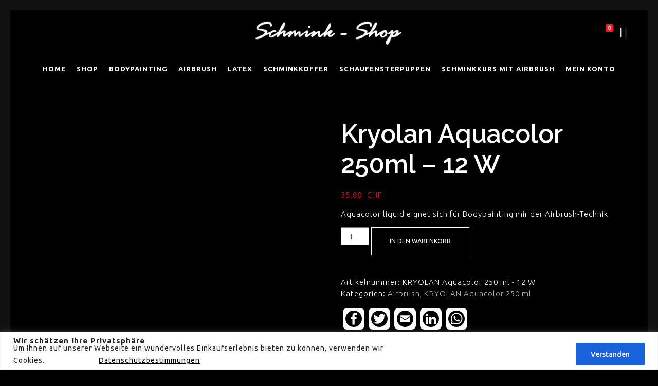

--- FILE ---
content_type: text/html; charset=UTF-8
request_url: https://schmink-shop.ch/product/kryolan-aquacolor-airbrush-schminke-12-w/
body_size: 34949
content:
<!DOCTYPE html>
<!--[if IE 9 ]>   <html class="no-js oldie ie9 ie" lang="de-CH" > <![endif]-->
<!--[if (gt IE 9)|!(IE)]><!--> <html class="no-js" lang="de-CH" > <!--<![endif]-->
<head>

        <meta charset="UTF-8" >
        <meta http-equiv="X-UA-Compatible" content="IE=edge">
        <!-- devices setting -->
        <meta name="viewport"   content="initial-scale=1,user-scalable=no,width=device-width">

<!-- outputs by wp_head -->
<title>Kryolan Aquacolor 250ml &#8211; 12 W &#8211; Schmink Shop</title>
<meta name='robots' content='max-image-preview:large' />
	<style>img:is([sizes="auto" i], [sizes^="auto," i]) { contain-intrinsic-size: 3000px 1500px }</style>
	<link rel='dns-prefetch' href='//cdn.linearicons.com' />
<link rel='dns-prefetch' href='//fonts.googleapis.com' />
<link rel="alternate" type="application/rss+xml" title="Schmink Shop &raquo; Feed" href="https://schmink-shop.ch/feed/" />
<link rel="alternate" type="application/rss+xml" title="Schmink Shop &raquo; Kommentar-Feed" href="https://schmink-shop.ch/comments/feed/" />
<script type="text/javascript">
/* <![CDATA[ */
window._wpemojiSettings = {"baseUrl":"https:\/\/s.w.org\/images\/core\/emoji\/16.0.1\/72x72\/","ext":".png","svgUrl":"https:\/\/s.w.org\/images\/core\/emoji\/16.0.1\/svg\/","svgExt":".svg","source":{"concatemoji":"https:\/\/schmink-shop.ch\/wp-includes\/js\/wp-emoji-release.min.js?ver=6.8.3"}};
/*! This file is auto-generated */
!function(s,n){var o,i,e;function c(e){try{var t={supportTests:e,timestamp:(new Date).valueOf()};sessionStorage.setItem(o,JSON.stringify(t))}catch(e){}}function p(e,t,n){e.clearRect(0,0,e.canvas.width,e.canvas.height),e.fillText(t,0,0);var t=new Uint32Array(e.getImageData(0,0,e.canvas.width,e.canvas.height).data),a=(e.clearRect(0,0,e.canvas.width,e.canvas.height),e.fillText(n,0,0),new Uint32Array(e.getImageData(0,0,e.canvas.width,e.canvas.height).data));return t.every(function(e,t){return e===a[t]})}function u(e,t){e.clearRect(0,0,e.canvas.width,e.canvas.height),e.fillText(t,0,0);for(var n=e.getImageData(16,16,1,1),a=0;a<n.data.length;a++)if(0!==n.data[a])return!1;return!0}function f(e,t,n,a){switch(t){case"flag":return n(e,"\ud83c\udff3\ufe0f\u200d\u26a7\ufe0f","\ud83c\udff3\ufe0f\u200b\u26a7\ufe0f")?!1:!n(e,"\ud83c\udde8\ud83c\uddf6","\ud83c\udde8\u200b\ud83c\uddf6")&&!n(e,"\ud83c\udff4\udb40\udc67\udb40\udc62\udb40\udc65\udb40\udc6e\udb40\udc67\udb40\udc7f","\ud83c\udff4\u200b\udb40\udc67\u200b\udb40\udc62\u200b\udb40\udc65\u200b\udb40\udc6e\u200b\udb40\udc67\u200b\udb40\udc7f");case"emoji":return!a(e,"\ud83e\udedf")}return!1}function g(e,t,n,a){var r="undefined"!=typeof WorkerGlobalScope&&self instanceof WorkerGlobalScope?new OffscreenCanvas(300,150):s.createElement("canvas"),o=r.getContext("2d",{willReadFrequently:!0}),i=(o.textBaseline="top",o.font="600 32px Arial",{});return e.forEach(function(e){i[e]=t(o,e,n,a)}),i}function t(e){var t=s.createElement("script");t.src=e,t.defer=!0,s.head.appendChild(t)}"undefined"!=typeof Promise&&(o="wpEmojiSettingsSupports",i=["flag","emoji"],n.supports={everything:!0,everythingExceptFlag:!0},e=new Promise(function(e){s.addEventListener("DOMContentLoaded",e,{once:!0})}),new Promise(function(t){var n=function(){try{var e=JSON.parse(sessionStorage.getItem(o));if("object"==typeof e&&"number"==typeof e.timestamp&&(new Date).valueOf()<e.timestamp+604800&&"object"==typeof e.supportTests)return e.supportTests}catch(e){}return null}();if(!n){if("undefined"!=typeof Worker&&"undefined"!=typeof OffscreenCanvas&&"undefined"!=typeof URL&&URL.createObjectURL&&"undefined"!=typeof Blob)try{var e="postMessage("+g.toString()+"("+[JSON.stringify(i),f.toString(),p.toString(),u.toString()].join(",")+"));",a=new Blob([e],{type:"text/javascript"}),r=new Worker(URL.createObjectURL(a),{name:"wpTestEmojiSupports"});return void(r.onmessage=function(e){c(n=e.data),r.terminate(),t(n)})}catch(e){}c(n=g(i,f,p,u))}t(n)}).then(function(e){for(var t in e)n.supports[t]=e[t],n.supports.everything=n.supports.everything&&n.supports[t],"flag"!==t&&(n.supports.everythingExceptFlag=n.supports.everythingExceptFlag&&n.supports[t]);n.supports.everythingExceptFlag=n.supports.everythingExceptFlag&&!n.supports.flag,n.DOMReady=!1,n.readyCallback=function(){n.DOMReady=!0}}).then(function(){return e}).then(function(){var e;n.supports.everything||(n.readyCallback(),(e=n.source||{}).concatemoji?t(e.concatemoji):e.wpemoji&&e.twemoji&&(t(e.twemoji),t(e.wpemoji)))}))}((window,document),window._wpemojiSettings);
/* ]]> */
</script>
<style id='wp-emoji-styles-inline-css' type='text/css'>

	img.wp-smiley, img.emoji {
		display: inline !important;
		border: none !important;
		box-shadow: none !important;
		height: 1em !important;
		width: 1em !important;
		margin: 0 0.07em !important;
		vertical-align: -0.1em !important;
		background: none !important;
		padding: 0 !important;
	}
</style>
<link rel='stylesheet' id='wp-block-library-css' href='https://schmink-shop.ch/wp-includes/css/dist/block-library/style.min.css?ver=6.8.3' type='text/css' media='all' />
<style id='classic-theme-styles-inline-css' type='text/css'>
/*! This file is auto-generated */
.wp-block-button__link{color:#fff;background-color:#32373c;border-radius:9999px;box-shadow:none;text-decoration:none;padding:calc(.667em + 2px) calc(1.333em + 2px);font-size:1.125em}.wp-block-file__button{background:#32373c;color:#fff;text-decoration:none}
</style>
<style id='global-styles-inline-css' type='text/css'>
:root{--wp--preset--aspect-ratio--square: 1;--wp--preset--aspect-ratio--4-3: 4/3;--wp--preset--aspect-ratio--3-4: 3/4;--wp--preset--aspect-ratio--3-2: 3/2;--wp--preset--aspect-ratio--2-3: 2/3;--wp--preset--aspect-ratio--16-9: 16/9;--wp--preset--aspect-ratio--9-16: 9/16;--wp--preset--color--black: #000000;--wp--preset--color--cyan-bluish-gray: #abb8c3;--wp--preset--color--white: #ffffff;--wp--preset--color--pale-pink: #f78da7;--wp--preset--color--vivid-red: #cf2e2e;--wp--preset--color--luminous-vivid-orange: #ff6900;--wp--preset--color--luminous-vivid-amber: #fcb900;--wp--preset--color--light-green-cyan: #7bdcb5;--wp--preset--color--vivid-green-cyan: #00d084;--wp--preset--color--pale-cyan-blue: #8ed1fc;--wp--preset--color--vivid-cyan-blue: #0693e3;--wp--preset--color--vivid-purple: #9b51e0;--wp--preset--gradient--vivid-cyan-blue-to-vivid-purple: linear-gradient(135deg,rgba(6,147,227,1) 0%,rgb(155,81,224) 100%);--wp--preset--gradient--light-green-cyan-to-vivid-green-cyan: linear-gradient(135deg,rgb(122,220,180) 0%,rgb(0,208,130) 100%);--wp--preset--gradient--luminous-vivid-amber-to-luminous-vivid-orange: linear-gradient(135deg,rgba(252,185,0,1) 0%,rgba(255,105,0,1) 100%);--wp--preset--gradient--luminous-vivid-orange-to-vivid-red: linear-gradient(135deg,rgba(255,105,0,1) 0%,rgb(207,46,46) 100%);--wp--preset--gradient--very-light-gray-to-cyan-bluish-gray: linear-gradient(135deg,rgb(238,238,238) 0%,rgb(169,184,195) 100%);--wp--preset--gradient--cool-to-warm-spectrum: linear-gradient(135deg,rgb(74,234,220) 0%,rgb(151,120,209) 20%,rgb(207,42,186) 40%,rgb(238,44,130) 60%,rgb(251,105,98) 80%,rgb(254,248,76) 100%);--wp--preset--gradient--blush-light-purple: linear-gradient(135deg,rgb(255,206,236) 0%,rgb(152,150,240) 100%);--wp--preset--gradient--blush-bordeaux: linear-gradient(135deg,rgb(254,205,165) 0%,rgb(254,45,45) 50%,rgb(107,0,62) 100%);--wp--preset--gradient--luminous-dusk: linear-gradient(135deg,rgb(255,203,112) 0%,rgb(199,81,192) 50%,rgb(65,88,208) 100%);--wp--preset--gradient--pale-ocean: linear-gradient(135deg,rgb(255,245,203) 0%,rgb(182,227,212) 50%,rgb(51,167,181) 100%);--wp--preset--gradient--electric-grass: linear-gradient(135deg,rgb(202,248,128) 0%,rgb(113,206,126) 100%);--wp--preset--gradient--midnight: linear-gradient(135deg,rgb(2,3,129) 0%,rgb(40,116,252) 100%);--wp--preset--font-size--small: 13px;--wp--preset--font-size--medium: 20px;--wp--preset--font-size--large: 36px;--wp--preset--font-size--x-large: 42px;--wp--preset--spacing--20: 0.44rem;--wp--preset--spacing--30: 0.67rem;--wp--preset--spacing--40: 1rem;--wp--preset--spacing--50: 1.5rem;--wp--preset--spacing--60: 2.25rem;--wp--preset--spacing--70: 3.38rem;--wp--preset--spacing--80: 5.06rem;--wp--preset--shadow--natural: 6px 6px 9px rgba(0, 0, 0, 0.2);--wp--preset--shadow--deep: 12px 12px 50px rgba(0, 0, 0, 0.4);--wp--preset--shadow--sharp: 6px 6px 0px rgba(0, 0, 0, 0.2);--wp--preset--shadow--outlined: 6px 6px 0px -3px rgba(255, 255, 255, 1), 6px 6px rgba(0, 0, 0, 1);--wp--preset--shadow--crisp: 6px 6px 0px rgba(0, 0, 0, 1);}:where(.is-layout-flex){gap: 0.5em;}:where(.is-layout-grid){gap: 0.5em;}body .is-layout-flex{display: flex;}.is-layout-flex{flex-wrap: wrap;align-items: center;}.is-layout-flex > :is(*, div){margin: 0;}body .is-layout-grid{display: grid;}.is-layout-grid > :is(*, div){margin: 0;}:where(.wp-block-columns.is-layout-flex){gap: 2em;}:where(.wp-block-columns.is-layout-grid){gap: 2em;}:where(.wp-block-post-template.is-layout-flex){gap: 1.25em;}:where(.wp-block-post-template.is-layout-grid){gap: 1.25em;}.has-black-color{color: var(--wp--preset--color--black) !important;}.has-cyan-bluish-gray-color{color: var(--wp--preset--color--cyan-bluish-gray) !important;}.has-white-color{color: var(--wp--preset--color--white) !important;}.has-pale-pink-color{color: var(--wp--preset--color--pale-pink) !important;}.has-vivid-red-color{color: var(--wp--preset--color--vivid-red) !important;}.has-luminous-vivid-orange-color{color: var(--wp--preset--color--luminous-vivid-orange) !important;}.has-luminous-vivid-amber-color{color: var(--wp--preset--color--luminous-vivid-amber) !important;}.has-light-green-cyan-color{color: var(--wp--preset--color--light-green-cyan) !important;}.has-vivid-green-cyan-color{color: var(--wp--preset--color--vivid-green-cyan) !important;}.has-pale-cyan-blue-color{color: var(--wp--preset--color--pale-cyan-blue) !important;}.has-vivid-cyan-blue-color{color: var(--wp--preset--color--vivid-cyan-blue) !important;}.has-vivid-purple-color{color: var(--wp--preset--color--vivid-purple) !important;}.has-black-background-color{background-color: var(--wp--preset--color--black) !important;}.has-cyan-bluish-gray-background-color{background-color: var(--wp--preset--color--cyan-bluish-gray) !important;}.has-white-background-color{background-color: var(--wp--preset--color--white) !important;}.has-pale-pink-background-color{background-color: var(--wp--preset--color--pale-pink) !important;}.has-vivid-red-background-color{background-color: var(--wp--preset--color--vivid-red) !important;}.has-luminous-vivid-orange-background-color{background-color: var(--wp--preset--color--luminous-vivid-orange) !important;}.has-luminous-vivid-amber-background-color{background-color: var(--wp--preset--color--luminous-vivid-amber) !important;}.has-light-green-cyan-background-color{background-color: var(--wp--preset--color--light-green-cyan) !important;}.has-vivid-green-cyan-background-color{background-color: var(--wp--preset--color--vivid-green-cyan) !important;}.has-pale-cyan-blue-background-color{background-color: var(--wp--preset--color--pale-cyan-blue) !important;}.has-vivid-cyan-blue-background-color{background-color: var(--wp--preset--color--vivid-cyan-blue) !important;}.has-vivid-purple-background-color{background-color: var(--wp--preset--color--vivid-purple) !important;}.has-black-border-color{border-color: var(--wp--preset--color--black) !important;}.has-cyan-bluish-gray-border-color{border-color: var(--wp--preset--color--cyan-bluish-gray) !important;}.has-white-border-color{border-color: var(--wp--preset--color--white) !important;}.has-pale-pink-border-color{border-color: var(--wp--preset--color--pale-pink) !important;}.has-vivid-red-border-color{border-color: var(--wp--preset--color--vivid-red) !important;}.has-luminous-vivid-orange-border-color{border-color: var(--wp--preset--color--luminous-vivid-orange) !important;}.has-luminous-vivid-amber-border-color{border-color: var(--wp--preset--color--luminous-vivid-amber) !important;}.has-light-green-cyan-border-color{border-color: var(--wp--preset--color--light-green-cyan) !important;}.has-vivid-green-cyan-border-color{border-color: var(--wp--preset--color--vivid-green-cyan) !important;}.has-pale-cyan-blue-border-color{border-color: var(--wp--preset--color--pale-cyan-blue) !important;}.has-vivid-cyan-blue-border-color{border-color: var(--wp--preset--color--vivid-cyan-blue) !important;}.has-vivid-purple-border-color{border-color: var(--wp--preset--color--vivid-purple) !important;}.has-vivid-cyan-blue-to-vivid-purple-gradient-background{background: var(--wp--preset--gradient--vivid-cyan-blue-to-vivid-purple) !important;}.has-light-green-cyan-to-vivid-green-cyan-gradient-background{background: var(--wp--preset--gradient--light-green-cyan-to-vivid-green-cyan) !important;}.has-luminous-vivid-amber-to-luminous-vivid-orange-gradient-background{background: var(--wp--preset--gradient--luminous-vivid-amber-to-luminous-vivid-orange) !important;}.has-luminous-vivid-orange-to-vivid-red-gradient-background{background: var(--wp--preset--gradient--luminous-vivid-orange-to-vivid-red) !important;}.has-very-light-gray-to-cyan-bluish-gray-gradient-background{background: var(--wp--preset--gradient--very-light-gray-to-cyan-bluish-gray) !important;}.has-cool-to-warm-spectrum-gradient-background{background: var(--wp--preset--gradient--cool-to-warm-spectrum) !important;}.has-blush-light-purple-gradient-background{background: var(--wp--preset--gradient--blush-light-purple) !important;}.has-blush-bordeaux-gradient-background{background: var(--wp--preset--gradient--blush-bordeaux) !important;}.has-luminous-dusk-gradient-background{background: var(--wp--preset--gradient--luminous-dusk) !important;}.has-pale-ocean-gradient-background{background: var(--wp--preset--gradient--pale-ocean) !important;}.has-electric-grass-gradient-background{background: var(--wp--preset--gradient--electric-grass) !important;}.has-midnight-gradient-background{background: var(--wp--preset--gradient--midnight) !important;}.has-small-font-size{font-size: var(--wp--preset--font-size--small) !important;}.has-medium-font-size{font-size: var(--wp--preset--font-size--medium) !important;}.has-large-font-size{font-size: var(--wp--preset--font-size--large) !important;}.has-x-large-font-size{font-size: var(--wp--preset--font-size--x-large) !important;}
:where(.wp-block-post-template.is-layout-flex){gap: 1.25em;}:where(.wp-block-post-template.is-layout-grid){gap: 1.25em;}
:where(.wp-block-columns.is-layout-flex){gap: 2em;}:where(.wp-block-columns.is-layout-grid){gap: 2em;}
:root :where(.wp-block-pullquote){font-size: 1.5em;line-height: 1.6;}
</style>
<link rel='stylesheet' id='contact-form-7-css' href='https://schmink-shop.ch/wp-content/plugins/contact-form-7/includes/css/styles.css?ver=6.1.1' type='text/css' media='all' />
<link rel='stylesheet' id='rs-plugin-settings-css' href='https://schmink-shop.ch/wp-content/plugins/revslider/public/assets/css/rs6.css?ver=6.2.23' type='text/css' media='all' />
<style id='rs-plugin-settings-inline-css' type='text/css'>
#rs-demo-id {}
</style>
<link rel='stylesheet' id='woocommerce-layout-css' href='https://schmink-shop.ch/wp-content/plugins/woocommerce/assets/css/woocommerce-layout.css?ver=10.1.2' type='text/css' media='all' />
<link rel='stylesheet' id='woocommerce-smallscreen-css' href='https://schmink-shop.ch/wp-content/plugins/woocommerce/assets/css/woocommerce-smallscreen.css?ver=10.1.2' type='text/css' media='only screen and (max-width: 768px)' />
<link rel='stylesheet' id='woocommerce-general-css' href='https://schmink-shop.ch/wp-content/plugins/woocommerce/assets/css/woocommerce.css?ver=10.1.2' type='text/css' media='all' />
<style id='woocommerce-inline-inline-css' type='text/css'>
.woocommerce form .form-row .required { visibility: visible; }
</style>
<link rel='stylesheet' id='wpsi_css_front_icons-css' href='https://schmink-shop.ch/wp-content/plugins/wp-woo-product-social-share/images/css/wpsi-css-for-icons.css?ver=6.8.3' type='text/css' media='all' />
<link rel='stylesheet' id='wpsi_front_end-css' href='https://schmink-shop.ch/wp-content/plugins/wp-woo-product-social-share/images/css/wpsi-front-style.css?ver=6.8.3' type='text/css' media='all' />
<link rel='stylesheet' id='gateway-css' href='https://schmink-shop.ch/wp-content/plugins/woocommerce-paypal-payments/modules/ppcp-button/assets/css/gateway.css?ver=3.0.9' type='text/css' media='all' />
<link rel='stylesheet' id='brands-styles-css' href='https://schmink-shop.ch/wp-content/plugins/woocommerce/assets/css/brands.css?ver=10.1.2' type='text/css' media='all' />
<link rel='stylesheet' id='auxin-base-css' href='https://schmink-shop.ch/wp-content/themes/phlox/css/base.css?ver=2.8.9' type='text/css' media='all' />
<link rel='stylesheet' id='auxin-front-icon-css' href='https://schmink-shop.ch/wp-content/themes/phlox/css/auxin-icon.css?ver=2.8.9' type='text/css' media='all' />
<link rel='stylesheet' id='auxin-main-css' href='https://schmink-shop.ch/wp-content/themes/phlox/css/main.css?ver=2.8.9' type='text/css' media='all' />
<link rel='stylesheet' id='twint-frontend-css' href='https://schmink-shop.ch/wp-content/plugins/mame-twint-woocommerce/assets/css/twint-frontend.css?ver=4.0.2' type='text/css' media='all' />
<link rel='stylesheet' id='auxin-fonts-google-css' href='//fonts.googleapis.com/css?family=Ubuntu%3A300%2C300italic%2Cregular%2Citalic%2C500%2C500italic%2C700%2C700italic&#038;ver=1.0' type='text/css' media='all' />
<link rel='stylesheet' id='auxin-elementor-base-css' href='https://schmink-shop.ch/wp-content/themes/phlox/css/other/elementor.css?ver=2.8.9' type='text/css' media='all' />
<link rel='stylesheet' id='dashicons-css' href='https://schmink-shop.ch/wp-includes/css/dashicons.min.css?ver=6.8.3' type='text/css' media='all' />
<link rel='stylesheet' id='psfw-fontawesome-css' href='https://schmink-shop.ch/wp-content/plugins/product-slider-for-woocommerce/css/font-awesome.min.css?ver=3.0.2' type='text/css' media='all' />
<link rel='stylesheet' id='psfw-font-css' href='//fonts.googleapis.com/css?family=Bitter%7CHind%7CPlayfair+Display%3A400%2C400i%2C700%2C700i%2C900%2C900i%7COpen+Sans%3A400%2C500%2C600%2C700%2C900%7CLato%3A300%2C400%2C700%2C900%7CMontserrat%7CDroid+Sans%7CRoboto%7CLora%3A400%2C400i%2C700%2C700i%7CRoboto+Slab%7CRubik%7CMerriweather%3A300%2C400%2C700%2C900%7CPoppins%7CRopa+Sans%7CPlayfair+Display%7CRubik%7CSource+Sans+Pro%7CRoboto+Condensed%7CRoboto+Slab%3A300%2C400%2C700%7CAmatic+SC%3A400%2C700%7CQuicksand%7COswald%7CQuicksand%3A400%2C500%2C700&#038;ver=6.8.3' type='text/css' media='all' />
<link rel='stylesheet' id='psfw-animation-style-css' href='https://schmink-shop.ch/wp-content/plugins/product-slider-for-woocommerce/css/animate.css?ver=3.0.2' type='text/css' media='all' />
<link rel='stylesheet' id='psfw-scroll-style-css' href='https://schmink-shop.ch/wp-content/plugins/product-slider-for-woocommerce/css/jquery.mCustomScrollbar.css?ver=3.0.2' type='text/css' media='all' />
<link rel='stylesheet' id='psfw-linearicons-css' href='https://cdn.linearicons.com/free/1.0.0/icon-font.min.css?ver=6.8.3' type='text/css' media='all' />
<link rel='stylesheet' id='psfw-bxslider-style-css' href='https://schmink-shop.ch/wp-content/plugins/product-slider-for-woocommerce/css/jquery.bxslider.css?ver=3.0.2' type='text/css' media='all' />
<link rel='stylesheet' id='psfw-frontend-style-css' href='https://schmink-shop.ch/wp-content/plugins/product-slider-for-woocommerce/css/psfw-frontend.css?ver=3.0.2' type='text/css' media='all' />
<link rel='stylesheet' id='psfw-responsive-style-css' href='https://schmink-shop.ch/wp-content/plugins/product-slider-for-woocommerce/css/psfw-responsive.css?ver=3.0.2' type='text/css' media='all' />
<script type="text/template" id="tmpl-variation-template">
	<div class="woocommerce-variation-description">{{{ data.variation.variation_description }}}</div>
	<div class="woocommerce-variation-price">{{{ data.variation.price_html }}}</div>
	<div class="woocommerce-variation-availability">{{{ data.variation.availability_html }}}</div>
</script>
<script type="text/template" id="tmpl-unavailable-variation-template">
	<p role="alert">Dieses Produkt ist leider nicht verfügbar. Bitte wählen Sie eine andere Kombination.</p>
</script>
<script type="text/javascript" id="cookie-law-info-js-extra">
/* <![CDATA[ */
var _ckyConfig = {"_ipData":[],"_assetsURL":"https:\/\/schmink-shop.ch\/wp-content\/plugins\/cookie-law-info\/lite\/frontend\/images\/","_publicURL":"https:\/\/schmink-shop.ch","_expiry":"365","_categories":[{"name":"Notwendig","slug":"necessary","isNecessary":true,"ccpaDoNotSell":true,"cookies":[],"active":true,"defaultConsent":{"gdpr":true,"ccpa":true}},{"name":"Funktionell","slug":"functional","isNecessary":false,"ccpaDoNotSell":true,"cookies":[],"active":true,"defaultConsent":{"gdpr":false,"ccpa":false}},{"name":"Analytik","slug":"analytics","isNecessary":false,"ccpaDoNotSell":true,"cookies":[],"active":true,"defaultConsent":{"gdpr":false,"ccpa":false}},{"name":"Leistung","slug":"performance","isNecessary":false,"ccpaDoNotSell":true,"cookies":[],"active":true,"defaultConsent":{"gdpr":false,"ccpa":false}},{"name":"Anzeige","slug":"advertisement","isNecessary":false,"ccpaDoNotSell":true,"cookies":[],"active":true,"defaultConsent":{"gdpr":false,"ccpa":false}}],"_activeLaw":"gdpr","_rootDomain":"","_block":"1","_showBanner":"1","_bannerConfig":{"settings":{"type":"banner","position":"bottom","applicableLaw":"gdpr"},"behaviours":{"reloadBannerOnAccept":false,"loadAnalyticsByDefault":false,"animations":{"onLoad":"animate","onHide":"sticky"}},"config":{"revisitConsent":{"status":false,"tag":"revisit-consent","position":"bottom-left","meta":{"url":"#"},"styles":{"background-color":"#0056A7"},"elements":{"title":{"type":"text","tag":"revisit-consent-title","status":true,"styles":{"color":"#0056a7"}}}},"preferenceCenter":{"toggle":{"status":true,"tag":"detail-category-toggle","type":"toggle","states":{"active":{"styles":{"background-color":"#1863DC"}},"inactive":{"styles":{"background-color":"#D0D5D2"}}}}},"categoryPreview":{"status":false,"toggle":{"status":true,"tag":"detail-category-preview-toggle","type":"toggle","states":{"active":{"styles":{"background-color":"#1863DC"}},"inactive":{"styles":{"background-color":"#D0D5D2"}}}}},"videoPlaceholder":{"status":true,"styles":{"background-color":"#000000","border-color":"#000000cc","color":"#ffffff"}},"readMore":{"status":true,"tag":"readmore-button","type":"link","meta":{"noFollow":true,"newTab":true},"styles":{"color":"#000000","background-color":"transparent","border-color":"transparent"}},"auditTable":{"status":false}}},"_version":"3.0.0","_logConsent":"","_tags":[{"tag":"accept-button","styles":{"color":"#FFFFFF","background-color":"#1863DC","border-color":"#1863DC"}},{"tag":"reject-button","styles":{"color":"#1863DC","background-color":"transparent","border-color":"#1863DC"}},{"tag":"settings-button","styles":{"color":"#1863DC","background-color":"transparent","border-color":"#1863DC"}},{"tag":"readmore-button","styles":{"color":"#000000","background-color":"transparent","border-color":"transparent"}},{"tag":"donotsell-button","styles":{"color":"#1863DC","background-color":"transparent","border-color":"transparent"}},{"tag":"accept-button","styles":{"color":"#FFFFFF","background-color":"#1863DC","border-color":"#1863DC"}},{"tag":"revisit-consent","styles":{"background-color":"#0056A7"}}],"_shortCodes":[{"key":"cky_readmore","content":"<a href=\"https:\/\/schmink-shop.ch\/datenschutz\/\" class=\"cky-policy\" aria-label=\"Datenschutzbestimmungen\" target=\"_blank\" rel=\"noopener\" data-cky-tag=\"readmore-button\">Datenschutzbestimmungen<\/a>","tag":"readmore-button","status":true,"attributes":{"rel":"nofollow","target":"_blank"}},{"key":"cky_show_desc","content":"<button class=\"cky-show-desc-btn\" data-cky-tag=\"show-desc-button\" aria-label=\"Show more\">Show more<\/button>","tag":"show-desc-button","status":true,"attributes":[]},{"key":"cky_hide_desc","content":"<button class=\"cky-show-desc-btn\" data-cky-tag=\"hide-desc-button\" aria-label=\"Show less\">Show less<\/button>","tag":"hide-desc-button","status":true,"attributes":[]},{"key":"cky_category_toggle_label","content":"[cky_{{status}}_category_label] [cky_preference_{{category_slug}}_title]","tag":"","status":true,"attributes":[]},{"key":"cky_enable_category_label","content":"Enable","tag":"","status":true,"attributes":[]},{"key":"cky_disable_category_label","content":"Disable","tag":"","status":true,"attributes":[]},{"key":"cky_video_placeholder","content":"<div class=\"video-placeholder-normal\" data-cky-tag=\"video-placeholder\" id=\"[UNIQUEID]\"><p class=\"video-placeholder-text-normal\" data-cky-tag=\"placeholder-title\">Bitte akzeptieren Sie die Cookie-Einwilligung<\/p><\/div>","tag":"","status":true,"attributes":[]}],"_rtl":"","_providersToBlock":[]};
var _ckyStyles = {"css":".cky-overlay{background: #000000; opacity: 0.4; position: fixed; top: 0; left: 0; width: 100%; height: 100%; z-index: 99999999;}.cky-hide{display: none;}.cky-btn-revisit-wrapper{display: flex; align-items: center; justify-content: center; background: #0056a7; width: 60px; height: 60px; border-radius: 50%; position: fixed; z-index: 999999; cursor: pointer;}.cky-revisit-bottom-left{bottom: 15px; left: 15px;}.cky-revisit-bottom-right{bottom: 15px; right: 15px;}.cky-btn-revisit-wrapper .cky-btn-revisit{background: none; border: none; cursor: pointer; position: relative; margin: 0; padding: 0;}.cky-btn-revisit-wrapper .cky-btn-revisit img{max-width: fit-content; margin: 0;}.cky-revisit-bottom-left:hover::before{content: attr(data-tooltip); position: absolute; background: #333333; color: #ffffff; left: calc(100% + 7px); font-size: 14px; width: max-content; padding: 5px 8px; border-radius: 4px;}.cky-revisit-bottom-left:hover::after{position: absolute; content: \"\"; border: 5px solid transparent; left: calc(100% + 2px); border-left-width: 0; border-right-color: #333333;}.cky-revisit-bottom-right:hover::before{content: attr(data-tooltip); position: absolute; background: #333333; color: #ffffff; right: calc(100% + 7px); font-size: 14px; width: max-content; padding: 5px 8px; border-radius: 4px;}.cky-revisit-bottom-right:hover::after{position: absolute; content: \"\"; border: 5px solid transparent; right: calc(100% + 2px); border-right-width: 0; border-left-color: #333;}.cky-revisit-hide{display: none;}.cky-consent-container{position: fixed; width: 100%; box-sizing: border-box; z-index: 9999999;}.cky-consent-container .cky-consent-bar{background: #ffffff; border: 1px solid; padding: 16.5px 24px; box-shadow: 0 -1px 10px 0 #acabab4d;}.cky-banner-bottom{bottom: 0; left: 0;}.cky-banner-top{top: 0; left: 0;}.cky-custom-brand-logo-wrapper .cky-custom-brand-logo{width: 100px; height: auto; margin: 0 0 12px 0;}.cky-notice .cky-title{color: #212121; font-weight: 700; font-size: 18px; line-height: 24px; margin: 0 0 12px 0;}.cky-notice-group{display: flex; justify-content: space-between; align-items: center; font-size: 14px; line-height: 24px; font-weight: 400;}.cky-notice-des *{font-size: 14px;}.cky-notice-des{color: #212121; font-size: 14px; line-height: 24px; font-weight: 400;}.cky-notice-des img{height: 25px; width: 25px;}.cky-consent-bar .cky-notice-des p{color: inherit; margin-top: 0;}.cky-notice-des P:last-child{margin-bottom: 0;}.cky-notice-des a.cky-policy,.cky-notice-des button.cky-policy{font-size: 14px; color: #1863dc; white-space: nowrap; cursor: pointer; background: transparent; border: 1px solid; text-decoration: underline;}.cky-notice-des button.cky-policy{padding: 0;}.cky-notice-des a.cky-policy:focus-visible,.cky-notice-des button.cky-policy:focus-visible,.cky-preference-content-wrapper .cky-show-desc-btn:focus-visible,.cky-accordion-header .cky-accordion-btn:focus-visible,.cky-preference-header .cky-btn-close:focus-visible,.cky-switch input[type=checkbox]:focus-visible,.cky-footer-wrapper a:focus-visible,.cky-btn:focus-visible{outline: 2px solid #1863dc; outline-offset: 2px;}.cky-btn:focus:not(:focus-visible),.cky-accordion-header .cky-accordion-btn:focus:not(:focus-visible),.cky-preference-content-wrapper .cky-show-desc-btn:focus:not(:focus-visible),.cky-btn-revisit-wrapper .cky-btn-revisit:focus:not(:focus-visible),.cky-preference-header .cky-btn-close:focus:not(:focus-visible),.cky-consent-bar .cky-banner-btn-close:focus:not(:focus-visible){outline: 0;}button.cky-show-desc-btn:not(:hover):not(:active){color: #1863dc; background: transparent;}button.cky-accordion-btn:not(:hover):not(:active),button.cky-banner-btn-close:not(:hover):not(:active),button.cky-btn-close:not(:hover):not(:active),button.cky-btn-revisit:not(:hover):not(:active){background: transparent;}.cky-consent-bar button:hover,.cky-modal.cky-modal-open button:hover,.cky-consent-bar button:focus,.cky-modal.cky-modal-open button:focus{text-decoration: none;}.cky-notice-btn-wrapper{display: flex; justify-content: center; align-items: center; margin-left: 15px;}.cky-btn{font-size: 14px; font-family: inherit; line-height: 24px; padding: 8px 27px; font-weight: 500; margin: 0 8px 0 0; border-radius: 2px; white-space: nowrap; cursor: pointer; text-align: center; text-transform: none; min-height: 0;}.cky-btn:hover{opacity: 0.8;}.cky-btn-customize{color: #1863dc; background: transparent; border: 2px solid #1863dc;}.cky-btn-reject{color: #1863dc; background: transparent; border: 2px solid #1863dc;}.cky-btn-accept{background: #1863dc; color: #ffffff; border: 2px solid #1863dc;}.cky-btn:last-child{margin-right: 0;}@media (max-width: 768px){.cky-notice-group{display: block;}.cky-notice-btn-wrapper{margin-left: 0;}.cky-notice-btn-wrapper .cky-btn{flex: auto; max-width: 100%; margin-top: 10px; white-space: unset;}}@media (max-width: 576px){.cky-notice-btn-wrapper{flex-direction: column;}.cky-custom-brand-logo-wrapper, .cky-notice .cky-title, .cky-notice-des, .cky-notice-btn-wrapper{padding: 0 28px;}.cky-consent-container .cky-consent-bar{padding: 16.5px 0;}.cky-notice-des{max-height: 40vh; overflow-y: scroll;}.cky-notice-btn-wrapper .cky-btn{width: 100%; padding: 8px; margin-right: 0;}.cky-notice-btn-wrapper .cky-btn-accept{order: 1;}.cky-notice-btn-wrapper .cky-btn-reject{order: 3;}.cky-notice-btn-wrapper .cky-btn-customize{order: 2;}}@media (max-width: 425px){.cky-custom-brand-logo-wrapper, .cky-notice .cky-title, .cky-notice-des, .cky-notice-btn-wrapper{padding: 0 24px;}.cky-notice-btn-wrapper{flex-direction: column;}.cky-btn{width: 100%; margin: 10px 0 0 0;}.cky-notice-btn-wrapper .cky-btn-customize{order: 2;}.cky-notice-btn-wrapper .cky-btn-reject{order: 3;}.cky-notice-btn-wrapper .cky-btn-accept{order: 1; margin-top: 16px;}}@media (max-width: 352px){.cky-notice .cky-title{font-size: 16px;}.cky-notice-des *{font-size: 12px;}.cky-notice-des, .cky-btn{font-size: 12px;}}.cky-modal.cky-modal-open{display: flex; visibility: visible; -webkit-transform: translate(-50%, -50%); -moz-transform: translate(-50%, -50%); -ms-transform: translate(-50%, -50%); -o-transform: translate(-50%, -50%); transform: translate(-50%, -50%); top: 50%; left: 50%; transition: all 1s ease;}.cky-modal{box-shadow: 0 32px 68px rgba(0, 0, 0, 0.3); margin: 0 auto; position: fixed; max-width: 100%; background: #ffffff; top: 50%; box-sizing: border-box; border-radius: 6px; z-index: 999999999; color: #212121; -webkit-transform: translate(-50%, 100%); -moz-transform: translate(-50%, 100%); -ms-transform: translate(-50%, 100%); -o-transform: translate(-50%, 100%); transform: translate(-50%, 100%); visibility: hidden; transition: all 0s ease;}.cky-preference-center{max-height: 79vh; overflow: hidden; width: 845px; overflow: hidden; flex: 1 1 0; display: flex; flex-direction: column; border-radius: 6px;}.cky-preference-header{display: flex; align-items: center; justify-content: space-between; padding: 22px 24px; border-bottom: 1px solid;}.cky-preference-header .cky-preference-title{font-size: 18px; font-weight: 700; line-height: 24px;}.cky-preference-header .cky-btn-close{margin: 0; cursor: pointer; vertical-align: middle; padding: 0; background: none; border: none; width: auto; height: auto; min-height: 0; line-height: 0;}.cky-preference-header .cky-btn-close img{margin: 0;}.cky-preference-body-wrapper{padding: 0 24px; flex: 1; overflow: auto; box-sizing: border-box;}.cky-preference-content-wrapper *{font-size: 14px;}.cky-preference-content-wrapper{font-size: 14px; line-height: 24px; font-weight: 400; padding: 12px 0; border-bottom: 1px solid;}.cky-preference-content-wrapper img{height: 25px; width: 25px;}.cky-preference-content-wrapper .cky-show-desc-btn{font-size: 14px; font-family: inherit; color: #1863dc; text-decoration: none; line-height: 24px; padding: 0; margin: 0; white-space: nowrap; cursor: pointer; background: transparent; border-color: transparent; text-transform: none; min-height: 0;}.cky-preference-body-wrapper .cky-preference-content-wrapper p{color: inherit; margin-top: 0;}.cky-preference-content-wrapper p:last-child{margin-bottom: 0;}.cky-accordion-wrapper{margin-bottom: 10px;}.cky-accordion{border-bottom: 1px solid;}.cky-accordion:last-child{border-bottom: none;}.cky-accordion .cky-accordion-item{display: flex; margin-top: 10px;}.cky-accordion .cky-accordion-body{display: none;}.cky-accordion.cky-accordion-active .cky-accordion-body{display: block; padding: 0 22px; margin-bottom: 16px;}.cky-accordion-header-wrapper{cursor: pointer; width: 100%;}.cky-accordion-item .cky-accordion-header{display: flex; justify-content: space-between; align-items: center;}.cky-accordion-header .cky-accordion-btn{font-size: 16px; font-family: inherit; color: #212121; line-height: 24px; background: none; border: none; font-weight: 700; padding: 0; margin: 0; cursor: pointer; text-transform: none; min-height: 0;}.cky-accordion-header .cky-always-active{color: #008000; font-weight: 600; line-height: 24px; font-size: 14px;}.cky-accordion-header-des *{font-size: 14px;}.cky-accordion-header-des{font-size: 14px; line-height: 24px; margin: 10px 0 16px 0;}.cky-accordion-header-wrapper .cky-accordion-header-des p{color: inherit; margin-top: 0;}.cky-accordion-chevron{margin-right: 22px; position: relative; cursor: pointer;}.cky-accordion-chevron-hide{display: none;}.cky-accordion .cky-accordion-chevron i::before{content: \"\"; position: absolute; border-right: 1.4px solid; border-bottom: 1.4px solid; border-color: inherit; height: 6px; width: 6px; -webkit-transform: rotate(-45deg); -moz-transform: rotate(-45deg); -ms-transform: rotate(-45deg); -o-transform: rotate(-45deg); transform: rotate(-45deg); transition: all 0.2s ease-in-out; top: 8px;}.cky-accordion.cky-accordion-active .cky-accordion-chevron i::before{-webkit-transform: rotate(45deg); -moz-transform: rotate(45deg); -ms-transform: rotate(45deg); -o-transform: rotate(45deg); transform: rotate(45deg);}.cky-audit-table{background: #f4f4f4; border-radius: 6px;}.cky-audit-table .cky-empty-cookies-text{color: inherit; font-size: 12px; line-height: 24px; margin: 0; padding: 10px;}.cky-audit-table .cky-cookie-des-table{font-size: 12px; line-height: 24px; font-weight: normal; padding: 15px 10px; border-bottom: 1px solid; border-bottom-color: inherit; margin: 0;}.cky-audit-table .cky-cookie-des-table:last-child{border-bottom: none;}.cky-audit-table .cky-cookie-des-table li{list-style-type: none; display: flex; padding: 3px 0;}.cky-audit-table .cky-cookie-des-table li:first-child{padding-top: 0;}.cky-cookie-des-table li div:first-child{width: 100px; font-weight: 600; word-break: break-word; word-wrap: break-word;}.cky-cookie-des-table li div:last-child{flex: 1; word-break: break-word; word-wrap: break-word; margin-left: 8px;}.cky-cookie-des-table li div:last-child p{color: inherit; margin-top: 0;}.cky-cookie-des-table li div:last-child p:last-child{margin-bottom: 0;}.cky-footer-shadow{display: block; width: 100%; height: 40px; background: linear-gradient(180deg, rgba(255, 255, 255, 0) 0%, #ffffff 100%); position: absolute; bottom: calc(100% - 1px);}.cky-footer-wrapper{position: relative;}.cky-prefrence-btn-wrapper{display: flex; flex-wrap: wrap; align-items: center; justify-content: center; padding: 22px 24px; border-top: 1px solid;}.cky-prefrence-btn-wrapper .cky-btn{flex: auto; max-width: 100%;}.cky-btn-preferences{color: #1863dc; background: transparent; border: 2px solid #1863dc;}.cky-preference-header,.cky-preference-body-wrapper,.cky-preference-content-wrapper,.cky-accordion-wrapper,.cky-accordion,.cky-accordion-wrapper,.cky-footer-wrapper,.cky-prefrence-btn-wrapper{border-color: inherit;}@media (max-width: 845px){.cky-modal{max-width: calc(100% - 16px);}}@media (max-width: 576px){.cky-modal{max-width: 100%;}.cky-preference-center{max-height: 100vh;}.cky-prefrence-btn-wrapper{flex-direction: column;}.cky-accordion.cky-accordion-active .cky-accordion-body{padding-right: 0;}.cky-prefrence-btn-wrapper .cky-btn{width: 100%; margin: 10px 0 0 0;}.cky-prefrence-btn-wrapper .cky-btn-reject{order: 3;}.cky-prefrence-btn-wrapper .cky-btn-accept{order: 1; margin-top: 0;}.cky-prefrence-btn-wrapper .cky-btn-preferences{order: 2;}}@media (max-width: 425px){.cky-accordion-chevron{margin-right: 15px;}.cky-notice-btn-wrapper{margin-top: 0;}.cky-accordion.cky-accordion-active .cky-accordion-body{padding: 0 15px;}}@media (max-width: 352px){.cky-preference-header .cky-preference-title{font-size: 16px;}.cky-preference-header{padding: 16px 24px;}.cky-preference-content-wrapper *, .cky-accordion-header-des *{font-size: 12px;}.cky-preference-content-wrapper, .cky-preference-content-wrapper .cky-show-more, .cky-accordion-header .cky-always-active, .cky-accordion-header-des, .cky-preference-content-wrapper .cky-show-desc-btn, .cky-notice-des a.cky-policy{font-size: 12px;}.cky-accordion-header .cky-accordion-btn{font-size: 14px;}}.cky-switch{display: flex;}.cky-switch input[type=checkbox]{position: relative; width: 44px; height: 24px; margin: 0; background: #d0d5d2; -webkit-appearance: none; border-radius: 50px; cursor: pointer; outline: 0; border: none; top: 0;}.cky-switch input[type=checkbox]:checked{background: #1863dc;}.cky-switch input[type=checkbox]:before{position: absolute; content: \"\"; height: 20px; width: 20px; left: 2px; bottom: 2px; border-radius: 50%; background-color: white; -webkit-transition: 0.4s; transition: 0.4s; margin: 0;}.cky-switch input[type=checkbox]:after{display: none;}.cky-switch input[type=checkbox]:checked:before{-webkit-transform: translateX(20px); -ms-transform: translateX(20px); transform: translateX(20px);}@media (max-width: 425px){.cky-switch input[type=checkbox]{width: 38px; height: 21px;}.cky-switch input[type=checkbox]:before{height: 17px; width: 17px;}.cky-switch input[type=checkbox]:checked:before{-webkit-transform: translateX(17px); -ms-transform: translateX(17px); transform: translateX(17px);}}.cky-consent-bar .cky-banner-btn-close{position: absolute; right: 9px; top: 5px; background: none; border: none; cursor: pointer; padding: 0; margin: 0; min-height: 0; line-height: 0; height: auto; width: auto;}.cky-consent-bar .cky-banner-btn-close img{height: 9px; width: 9px; margin: 0;}.cky-btn-do-not-sell{font-size: 14px; line-height: 24px; padding: 6px 0; margin: 0; font-weight: 500; background: none; border-radius: 2px; border: none; white-space: nowrap; cursor: pointer; text-align: left; color: #1863dc; background: transparent; border-color: transparent;}.cky-consent-bar .cky-banner-btn-close:focus-visible,.cky-notice-des a.cky-policy:focus-visible,.cky-notice-des button.cky-policy:focus-visible,.cky-btn-do-not-sell:focus-visible,.cky-opt-out-btn-wrapper .cky-btn:focus-visible{outline: 2px solid #1863dc; outline-offset: 2px;}@media (max-width: 768px){.cky-notice-btn-wrapper{margin-left: 0; margin-top: 10px; justify-content: left;}.cky-notice-btn-wrapper .cky-btn-do-not-sell{padding: 0;}}@media (max-width: 352px){.cky-btn-do-not-sell, .cky-notice-des a.cky-policy{font-size: 12px;}}.cky-opt-out{width: 400px; border-radius: 6px;}.cky-opt-out .cky-opt-out-body{padding: 32px; border-radius: 6px 6px 0 0;}.cky-opt-out-text{margin-bottom: 20px; font-size: 16px; line-height: 24px; font-weight: 600; text-align: center;}.cky-opt-out-btn-wrapper{display: flex; flex-wrap: wrap; justify-content: center; align-items: center;}.cky-opt-out-btn-wrapper .cky-btn{width: auto; margin: 0 12px 0 0; border-radius: 2px; padding: 5px 12px; cursor: pointer; text-align: center; white-space: normal; font-size: 14px; line-height: 24px; font-weight: 500; text-decoration: none;}.cky-btn-cancel{border: 1px solid #dedfe0; background: transparent; color: #858585;}.cky-btn:last-child{margin-right: 0;}.cky-btn-confirm{background: #1863dc; color: #f4f4f4; border: 1px solid #1863dc;}@media (max-width: 400px){.cky-opt-out{width: 300px;}}@media (max-width: 352px){.cky-opt-out-btn-wrapper .cky-btn{font-size: 12px;}.cky-opt-out-text{font-size: 14px;}}.video-placeholder-youtube{background-size: 100% 100%; background-position: center; background-repeat: no-repeat; background-color: #b2b0b059; position: relative; display: flex; align-items: center; justify-content: center; max-width: 100%;}.video-placeholder-text-youtube{text-align: center; align-items: center; padding: 10px 16px; background-color: #000000cc; color: #ffffff; border: 1px solid;}.video-placeholder-normal{background-image: url(\"\/wp-content\/plugins\/cookie-law-info\/lite\/frontend\/images\/placeholder.svg\"); background-size: 80px; background-position: center; background-repeat: no-repeat; background-color: #b2b0b059; position: relative; display: flex; align-items: flex-end; justify-content: center; max-width: 100%;}.video-placeholder-text-normal{align-items: center; padding: 10px 16px; text-align: center; border: 1px solid;}.cky-rtl{direction: rtl; text-align: right;}.cky-rtl .cky-banner-btn-close{left: 9px; right: auto;}.cky-rtl .cky-notice-btn-wrapper .cky-btn:last-child{margin-right: 8px;}.cky-rtl .cky-notice-btn-wrapper .cky-btn:first-child{margin-right: 0;}.cky-rtl .cky-notice-btn-wrapper{margin-left: 0; margin-right: 15px;}.cky-rtl .cky-prefrence-btn-wrapper .cky-btn{margin-right: 8px;}.cky-rtl .cky-prefrence-btn-wrapper .cky-btn:first-child{margin-right: 0;}.cky-rtl .cky-accordion .cky-accordion-chevron i::before{border: none; border-left: 1.4px solid; border-top: 1.4px solid; left: 12px;}.cky-rtl .cky-accordion.cky-accordion-active .cky-accordion-chevron i::before{-webkit-transform: rotate(-135deg); -moz-transform: rotate(-135deg); -ms-transform: rotate(-135deg); -o-transform: rotate(-135deg); transform: rotate(-135deg);}@media (max-width: 768px){.cky-rtl .cky-notice-btn-wrapper{margin-right: 0}}@media (max-width: 576px){.cky-rtl .cky-notice-btn-wrapper .cky-btn:last-child{margin-right: 0;}.cky-rtl .cky-prefrence-btn-wrapper .cky-btn{margin-right: 0;}.cky-rtl .cky-accordion.cky-accordion-active .cky-accordion-body{padding: 0 22px 0 0;}}@media (max-width: 425px){.cky-rtl .cky-accordion.cky-accordion-active .cky-accordion-body{padding: 0 15px 0 0;}}.cky-rtl .cky-opt-out-btn-wrapper .cky-btn{margin-right: 12px;}.cky-rtl .cky-opt-out-btn-wrapper .cky-btn:first-child{margin-right: 0;}.cky-rtl .cky-notice-btn-wrapper .cky-btn-do-not-sell{text-align: right;}"};
/* ]]> */
</script>
<script type="text/javascript" src="https://schmink-shop.ch/wp-content/plugins/cookie-law-info/lite/frontend/js/script.min.js?ver=3.0.0" id="cookie-law-info-js"></script>
<script type="text/javascript" src="https://schmink-shop.ch/wp-includes/js/jquery/jquery.min.js?ver=3.7.1" id="jquery-core-js"></script>
<script type="text/javascript" src="https://schmink-shop.ch/wp-includes/js/jquery/jquery-migrate.min.js?ver=3.4.1" id="jquery-migrate-js"></script>
<script type="text/javascript" src="https://schmink-shop.ch/wp-content/plugins/revslider/public/assets/js/rbtools.min.js?ver=6.2.23" id="tp-tools-js"></script>
<script type="text/javascript" src="https://schmink-shop.ch/wp-content/plugins/revslider/public/assets/js/rs6.min.js?ver=6.2.23" id="revmin-js"></script>
<script type="text/javascript" src="https://schmink-shop.ch/wp-content/plugins/woocommerce/assets/js/zoom/jquery.zoom.min.js?ver=1.7.21-wc.10.1.2" id="zoom-js" defer="defer" data-wp-strategy="defer"></script>
<script type="text/javascript" src="https://schmink-shop.ch/wp-content/plugins/woocommerce/assets/js/flexslider/jquery.flexslider.min.js?ver=2.7.2-wc.10.1.2" id="flexslider-js" defer="defer" data-wp-strategy="defer"></script>
<script type="text/javascript" id="wc-single-product-js-extra">
/* <![CDATA[ */
var wc_single_product_params = {"i18n_required_rating_text":"Bitte w\u00e4hlen Sie eine Bewertung","i18n_rating_options":["1 von 5\u00a0Sternen","2 von 5\u00a0Sternen","3 von 5\u00a0Sternen","4 von 5\u00a0Sternen","5 von 5\u00a0Sternen"],"i18n_product_gallery_trigger_text":"Bildergalerie im Vollbildmodus anzeigen","review_rating_required":"yes","flexslider":{"rtl":false,"animation":"slide","smoothHeight":true,"directionNav":false,"controlNav":"thumbnails","slideshow":false,"animationSpeed":500,"animationLoop":false,"allowOneSlide":false},"zoom_enabled":"1","zoom_options":[],"photoswipe_enabled":"","photoswipe_options":{"shareEl":false,"closeOnScroll":false,"history":false,"hideAnimationDuration":0,"showAnimationDuration":0},"flexslider_enabled":"1"};
/* ]]> */
</script>
<script type="text/javascript" src="https://schmink-shop.ch/wp-content/plugins/woocommerce/assets/js/frontend/single-product.min.js?ver=10.1.2" id="wc-single-product-js" defer="defer" data-wp-strategy="defer"></script>
<script type="text/javascript" src="https://schmink-shop.ch/wp-content/plugins/woocommerce/assets/js/jquery-blockui/jquery.blockUI.min.js?ver=2.7.0-wc.10.1.2" id="jquery-blockui-js" data-wp-strategy="defer"></script>
<script type="text/javascript" src="https://schmink-shop.ch/wp-content/plugins/woocommerce/assets/js/js-cookie/js.cookie.min.js?ver=2.1.4-wc.10.1.2" id="js-cookie-js" defer="defer" data-wp-strategy="defer"></script>
<script type="text/javascript" id="woocommerce-js-extra">
/* <![CDATA[ */
var woocommerce_params = {"ajax_url":"\/wp-admin\/admin-ajax.php","wc_ajax_url":"\/?wc-ajax=%%endpoint%%","i18n_password_show":"Passwort anzeigen","i18n_password_hide":"Passwort verbergen"};
/* ]]> */
</script>
<script type="text/javascript" src="https://schmink-shop.ch/wp-content/plugins/woocommerce/assets/js/frontend/woocommerce.min.js?ver=10.1.2" id="woocommerce-js" defer="defer" data-wp-strategy="defer"></script>
<script type="text/javascript" src="https://schmink-shop.ch/wp-content/plugins/wp-woo-product-social-share/images/js/wpsi-front-page.js?ver=6.8.3" id="wpsi_addtoany_script-js"></script>
<script type="text/javascript" src="https://schmink-shop.ch/wp-content/plugins/wp-woo-product-social-share/images/js/wpsi-front-script.js?ver=1" id="wpsi_frontend_js-js"></script>
<script type="text/javascript" id="mame_tw-frontend-js-extra">
/* <![CDATA[ */
var mameTwFrontend = {"ajaxUrl":"https:\/\/schmink-shop.ch\/wp-admin\/admin-ajax.php","prefix":"mame_tw","userAgent":"mozilla\/5.0 (macintosh; intel mac os x 10_15_7) applewebkit\/537.36 (khtml, like gecko) chrome\/131.0.0.0 safari\/537.36; claudebot\/1.0; +claudebot@anthropic.com)","httpXReqWith":"false","checkout_url":"https:\/\/schmink-shop.ch\/checkout\/","texts":{"copiedToClipboard":"In die Zwischenablage kopieren"}};
/* ]]> */
</script>
<script type="text/javascript" src="https://schmink-shop.ch/wp-content/plugins/mame-twint-woocommerce/assets/js/frontend.js?ver=4.0.2" id="mame_tw-frontend-js"></script>
<script type="text/javascript" src="https://schmink-shop.ch/wp-content/plugins/mame-twint-woocommerce/assets/js/twint-redirect.js?ver=4.0.2" id="mame_tw-redirect-js"></script>
<script type="text/javascript" src="https://schmink-shop.ch/wp-content/plugins/mame-twint-woocommerce/assets/js/clipboard.min.js?ver=4.0.2" id="mame_tw-clipboard-js"></script>
<script type="text/javascript" id="auxin-modernizr-js-extra">
/* <![CDATA[ */
var auxin = {"ajax_url":"https:\/\/schmink-shop.ch\/wp-admin\/admin-ajax.php","is_rtl":"","is_reponsive":"1","is_framed":"1","frame_width":"20","wpml_lang":"en","uploadbaseurl":"https:\/\/schmink-shop.ch\/wp-content\/uploads"};
/* ]]> */
</script>
<script type="text/javascript" id="auxin-modernizr-js-before">
/* <![CDATA[ */
/* < ![CDATA[ */
function auxinNS(n){for(var e=n.split("."),a=window,i="",r=e.length,t=0;r>t;t++)"window"!=e[t]&&(i=e[t],a[i]=a[i]||{},a=a[i]);return a;}
/* ]]]]><![CDATA[> */
/* ]]> */
</script>
<script type="text/javascript" src="https://schmink-shop.ch/wp-content/themes/phlox/js/solo/modernizr-custom.min.js?ver=2.8.9" id="auxin-modernizr-js"></script>
<script type="text/javascript" src="https://schmink-shop.ch/wp-includes/js/underscore.min.js?ver=1.13.7" id="underscore-js"></script>
<script type="text/javascript" id="wp-util-js-extra">
/* <![CDATA[ */
var _wpUtilSettings = {"ajax":{"url":"\/wp-admin\/admin-ajax.php"}};
/* ]]> */
</script>
<script type="text/javascript" src="https://schmink-shop.ch/wp-includes/js/wp-util.min.js?ver=6.8.3" id="wp-util-js"></script>
<script type="text/javascript" id="wc-add-to-cart-variation-js-extra">
/* <![CDATA[ */
var wc_add_to_cart_variation_params = {"wc_ajax_url":"\/?wc-ajax=%%endpoint%%","i18n_no_matching_variations_text":"Es entsprechen leider keine Produkte Ihrer Auswahl. Bitte w\u00e4hlen Sie eine andere Kombination.","i18n_make_a_selection_text":"Bitte w\u00e4hlen Sie Produktoptionen aus, damit Sie den Artikel in den Warenkorb legen k\u00f6nnen.","i18n_unavailable_text":"Dieses Produkt ist leider nicht verf\u00fcgbar. Bitte w\u00e4hlen Sie eine andere Kombination.","i18n_reset_alert_text":"Ihre Auswahl wurde zur\u00fcckgesetzt. Bitte w\u00e4hlen Sie Produktoptionen aus, bevor Sie den Artikel in den Warenkorb legen."};
/* ]]> */
</script>
<script type="text/javascript" src="https://schmink-shop.ch/wp-content/plugins/woocommerce/assets/js/frontend/add-to-cart-variation.min.js?ver=10.1.2" id="wc-add-to-cart-variation-js" data-wp-strategy="defer"></script>
<script type="text/javascript" src="https://schmink-shop.ch/wp-content/plugins/product-slider-for-woocommerce/js/isotope.js?ver=3.0.2" id="psfw-isotope-script-js"></script>
<script type="text/javascript" src="https://schmink-shop.ch/wp-content/plugins/product-slider-for-woocommerce/js/imagesloaded.min.js?ver=3.0.2" id="psfw-imageloaded-script-js"></script>
<script type="text/javascript" src="https://schmink-shop.ch/wp-content/plugins/product-slider-for-woocommerce/js/jquery.mCustomScrollbar.js?ver=3.0.2" id="psfw-scroll-script-js"></script>
<script type="text/javascript" src="https://cdn.linearicons.com/free/1.0.0/svgembedder.min.js?ver=6.8.3" id="psfw-linearicons-js"></script>
<script type="text/javascript" src="https://schmink-shop.ch/wp-content/plugins/product-slider-for-woocommerce/js/jquery.bxslider.min.js?ver=3.0.2" id="psfw-bxslider-script-js"></script>
<script type="text/javascript" id="psfw-frontend-script-js-extra">
/* <![CDATA[ */
var psfw_frontend_js_params = {"ajax_url":"https:\/\/schmink-shop.ch\/wp-admin\/admin-ajax.php","ajax_nonce":"f134c678ee"};
/* ]]> */
</script>
<script type="text/javascript" src="https://schmink-shop.ch/wp-content/plugins/product-slider-for-woocommerce/js/psfw-frontend.js?ver=3.0.2" id="psfw-frontend-script-js"></script>
<script type="text/javascript" id="psfw-woo-script-js-extra">
/* <![CDATA[ */
var psfw_object_name = {"templateUrl":"https:\/\/schmink-shop.ch\/wp-content\/plugins\/woocommerce"};
/* ]]> */
</script>
<link rel="https://api.w.org/" href="https://schmink-shop.ch/wp-json/" /><link rel="alternate" title="JSON" type="application/json" href="https://schmink-shop.ch/wp-json/wp/v2/product/3208" /><link rel="EditURI" type="application/rsd+xml" title="RSD" href="https://schmink-shop.ch/xmlrpc.php?rsd" />
<meta name="generator" content="WordPress 6.8.3" />
<meta name="generator" content="WooCommerce 10.1.2" />
<link rel="canonical" href="https://schmink-shop.ch/product/kryolan-aquacolor-airbrush-schminke-12-w/" />
<link rel='shortlink' href='https://schmink-shop.ch/?p=3208' />
<link rel="alternate" title="oEmbed (JSON)" type="application/json+oembed" href="https://schmink-shop.ch/wp-json/oembed/1.0/embed?url=https%3A%2F%2Fschmink-shop.ch%2Fproduct%2Fkryolan-aquacolor-airbrush-schminke-12-w%2F" />
<link rel="alternate" title="oEmbed (XML)" type="text/xml+oembed" href="https://schmink-shop.ch/wp-json/oembed/1.0/embed?url=https%3A%2F%2Fschmink-shop.ch%2Fproduct%2Fkryolan-aquacolor-airbrush-schminke-12-w%2F&#038;format=xml" />
<!-- Chrome, Firefox OS and Opera -->
<meta name="theme-color" content="rgb(38, 38, 38)" />
<!-- Windows Phone -->
<meta name="msapplication-navbutton-color" content="rgb(38, 38, 38)" />
<!-- iOS Safari -->
<meta name="apple-mobile-web-app-capable" content="yes">
<meta name="apple-mobile-web-app-status-bar-style" content="black-translucent">

	<noscript><style>.woocommerce-product-gallery{ opacity: 1 !important; }</style></noscript>
	<meta name="generator" content="Powered by Slider Revolution 6.2.23 - responsive, Mobile-Friendly Slider Plugin for WordPress with comfortable drag and drop interface." />
<script type="text/javascript">function setREVStartSize(e){
			//window.requestAnimationFrame(function() {				 
				window.RSIW = window.RSIW===undefined ? window.innerWidth : window.RSIW;	
				window.RSIH = window.RSIH===undefined ? window.innerHeight : window.RSIH;	
				try {								
					var pw = document.getElementById(e.c).parentNode.offsetWidth,
						newh;
					pw = pw===0 || isNaN(pw) ? window.RSIW : pw;
					e.tabw = e.tabw===undefined ? 0 : parseInt(e.tabw);
					e.thumbw = e.thumbw===undefined ? 0 : parseInt(e.thumbw);
					e.tabh = e.tabh===undefined ? 0 : parseInt(e.tabh);
					e.thumbh = e.thumbh===undefined ? 0 : parseInt(e.thumbh);
					e.tabhide = e.tabhide===undefined ? 0 : parseInt(e.tabhide);
					e.thumbhide = e.thumbhide===undefined ? 0 : parseInt(e.thumbhide);
					e.mh = e.mh===undefined || e.mh=="" || e.mh==="auto" ? 0 : parseInt(e.mh,0);		
					if(e.layout==="fullscreen" || e.l==="fullscreen") 						
						newh = Math.max(e.mh,window.RSIH);					
					else{					
						e.gw = Array.isArray(e.gw) ? e.gw : [e.gw];
						for (var i in e.rl) if (e.gw[i]===undefined || e.gw[i]===0) e.gw[i] = e.gw[i-1];					
						e.gh = e.el===undefined || e.el==="" || (Array.isArray(e.el) && e.el.length==0)? e.gh : e.el;
						e.gh = Array.isArray(e.gh) ? e.gh : [e.gh];
						for (var i in e.rl) if (e.gh[i]===undefined || e.gh[i]===0) e.gh[i] = e.gh[i-1];
											
						var nl = new Array(e.rl.length),
							ix = 0,						
							sl;					
						e.tabw = e.tabhide>=pw ? 0 : e.tabw;
						e.thumbw = e.thumbhide>=pw ? 0 : e.thumbw;
						e.tabh = e.tabhide>=pw ? 0 : e.tabh;
						e.thumbh = e.thumbhide>=pw ? 0 : e.thumbh;					
						for (var i in e.rl) nl[i] = e.rl[i]<window.RSIW ? 0 : e.rl[i];
						sl = nl[0];									
						for (var i in nl) if (sl>nl[i] && nl[i]>0) { sl = nl[i]; ix=i;}															
						var m = pw>(e.gw[ix]+e.tabw+e.thumbw) ? 1 : (pw-(e.tabw+e.thumbw)) / (e.gw[ix]);					
						newh =  (e.gh[ix] * m) + (e.tabh + e.thumbh);
					}				
					if(window.rs_init_css===undefined) window.rs_init_css = document.head.appendChild(document.createElement("style"));					
					document.getElementById(e.c).height = newh+"px";
					window.rs_init_css.innerHTML += "#"+e.c+"_wrapper { height: "+newh+"px }";				
				} catch(e){
					console.log("Failure at Presize of Slider:" + e)
				}					   
			//});
		  };</script>
		<style type="text/css" id="wp-custom-css">
			.aux-header-elements > [class*="-box"].aux-start {
    margin-right: 40px!important;
}

.woocommerce-account .woocommerce-MyAccount-navigation {
    float: left;
    width: 25%;
    box-shadow: 0 1px 6px 0 rgb(182 182 182 / 66%)!important;
    padding: 0px;
    border-radius: 5px!important;
}
.entry-content ul li, .comment-body ul li, .entry-content ol li, .comment-body ol li {
    margin: 0;
    line-height: 190%;
    list-style: none;
    border-bottom: 1px dashed #e0e0e01c!important;
    padding: 8px 25px!important;
}
.entry-content ul, .comment-body ul {
    list-style: disc outside;
    padding-left: 0px!important;
}

.woocommerce div.product div.images .flex-control-thumbs {
    overflow: hidden;
    zoom: 1;
    margin: 0;
    padding: 0;
    display: inline-flex!important;
    padding-top: 20px!important;
}
.woocommerce div.product div.images .flex-control-thumbs li {
    width: 65px!important;
    float: left;
    margin: 0;
    list-style: none;
}

.cky-notice .cky-title {
    color: #212121;
    font-weight: 700;
	line-height:4px !important;
    font-size: 15px!important;
    margin: 0 0 0px 0!important;
}

.cky-consent-container .cky-consent-bar {
    background: #ffffff;
   padding: 15px 25px 5px 25px!important;alignment-adjust
    box-shadow: 0 -1px 10px 0 #acabab4d;
}


/* Header */
.aux-top-sticky .site-header-section.aux-sticky .aux-wrapper {
    border-bottom: none;
}
.aux-top-sticky .site-header-section.aux-sticky {
    background-color: #383838;
}

/* Footer */
.aux-site-footer {
		padding: 0;
}
.aux-subfooter > .aux-wrapper > .aux-container {
    padding-top: 70px;
    margin-bottom: 50px;
}
.subfooter.aux-dark .widget-title {
    margin-bottom: 30px;
}
.hentry .entry-content {
    margin-bottom: 0em;
}
aside .widget-container {
    margin-top: 1.0625em;
}
.aux-small > .aux-social-list a {
    color: #fff;
}
/* Gallery */
#gallery-1 img {
    border: none !important;
}
/* Category home */
.chover:hover .elementor-heading-title {
		color: #383838 !important;
}
/* Product slider */
.bx-wrapper .bx-viewport {
		background: transparent;
}
.psfw-main-product-wrapper.psfw-car-template-4 .psfw-inner-wrap {
    background: transparent;
}
.psfw-main-product-wrapper .bx-wrapper .bx-controls-direction a {
		color: #383838;
}
.psfw-car-template-12 .psfw-category-wrap a, .psfw-car-template-12 .psfw-price {
    color: #383838;
}
.psfw-car-template-12 .psfw-category-wrap a:hover {
    color: #000000;
}
.psfw-car-template-12 .psfw-share-wrap a:hover {
    background: #383838;
}

/******************/
.site-header-section.aux-overlay-header {
    position: inherit;
    top: 0;
    left: 0;
		right: 0;
}

.page-title-section .aux-dark, .page-title-section .aux-dark a {
    color: #767676;
}

.woocommerce .quantity .qty {
    width: 3.631em;
    text-align: center;
    padding: 7px;
}

.woocommerce ul.products li.product .price {
    color: #ff0000;
    font-size: 1em;
}

a {
		color: #b8b8b8;
}
a:hover {
		color: #fff;
}

.woocommerce a.button {
		font-weight: 400;
		border-radius: 0px;
  	border: 2px solid;
  	text-transform: uppercase;
 	 	color: #fff;
  	background-color: transparent;
}
h1.woocommerce-products-header__title {
    margin-bottom: 20px;
    line-height: 54px;
}
.term-description {
    margin-bottom: 60px;
}

.mob-cart {
	display: none !important;
}

/* Responsive */
@media only screen and (max-width: 430px) {
.aux-subfooter {
    text-align: center;
}
.mob-cart {
		display: block !important;
	}
}

header#site-title {
    display: none;
}

ul.wc-tabs li a {
		color: #000 !important;
		font-weight: 500 !important;
}
select:not([multiple]) {
		background-color: #000000;
		color: #fff;
    border: solid 1px #fff;
    padding: 2px 48px 2px 8px;
}
table.variations td.label label {
		color: #fff;
}
/* table tr td {
    padding: 1em 0em !important;
} */
.woocommerce div.product p.price, .woocommerce div.product span.price {
    color: #ff0000;
}
.woocommerce button.button.alt, .woocommerce input.button.alt, .woocommerce a.button.alt {
    background-color: #00000000;
    font-weight: 400;
    border: 1px solid #fff;
    text-transform: uppercase;
}
.woocommerce button.button.alt:hover, .woocommerce a.button.alt {
		background-color: #383838;
}
.woocommerce button.button.alt.disabled {
		background-color: #383838;
}
.woocommerce button.button.alt.disabled:hover {
		background-color: #000;
}
span.sku_wrapper, span.posted_in {
		width: 100%;
  	display: block;
}
section.related.products {
		float: left;
		width: 100%;
	
}
.woocommerce ul.products li.product a img {
    min-height: 300px;
    max-height: 300px;
}
span.woocommerce-Price-currencySymbol {
    padding-left: 10px;
}
img.wp-post-image {
		max-width: 200px;
    margin: auto;
}
span.tax-inc {
	color: #fff;
	font-size: 12px;
}
.psfw-car-template-12 .psfw-inner-wrap-contain .psfw-top-image .psfw-image img {
	min-width: 132px;
	max-width: 132px;
}
.aux-cart-wrapper .aux-card-dropdown {
/* 	left: 0; */
	bottom: 20px;
}
.aux-cart-wrapper.aux-cart-display-dropdown .aux-card-dropdown {
	z-index: 999;
}
.woocommerce-cart table.cart th {
	color: #000;
}
.woocommerce button.button {
	border-radius: 0;
}
.woocommerce ul#shipping_method li label {
	color: #b8b8b8;
}
.woocommerce-cart .cart-collaterals .cart_totals tr th{
	color: #000;
}
.woocommerce a.button.alt:hover {
	background-color: #383838;
}
.woocommerce table.shop_table {
	border: 1px solid #fff;
}
.woocommerce table.shop_attributes th {
	color: #383838;
}
.woocommerce table.shop_attributes th, .woocommerce table.shop_attributes td {
	border: 1px solid #fff !important;
}
.woocommerce table.shop_attributes td p {
	padding: 8px;
}
.woocommerce-page table.cart td.actions .input-text {
    width: 135px;
}
.woocommerce-checkout #payment {
    background: #383838;
}
.woocommerce table.shop_table tfoot th {
    color: #000;
}
.woocommerce-checkout .woocommerce button.button.alt:hover {
    background-color: #000;
}
#order_review .shop_table th {
	color: #000;
}
h3#ship-to-different-address span {
	color: #fff;
}
.woocommerce form .form-row input[type="text"], .woocommerce form .form-row input[type="password"], .woocommerce form .form-row input[type="email"], .woocommerce form .form-row input[type="tel"], .woocommerce form .form-row textarea {
	max-width: 100%;
	color: #fff;
	padding: 10px;
}
.select2-container .select2-selection--single {
	height: 40px;
}
.select2-container--default .select2-selection--single .select2-selection__rendered {
    line-height: 40px;
}
.select2-container--default .select2-selection--single .select2-selection__arrow {
    height: 40px;
}
.woocommerce form .form-row label {
    color: #fff;
		margin-bottom: 0.2em
}
/* h3#ship-to-different-address label {
    margin-bottom: 0em;
} */
.select2-container--default .select2-selection--single .select2-selection__rendered {
    color: #000;
    font-weight: 400;
}
h3#ship-to-different-address {
	font-size: 1.1em;
}
.select2-dropdown {
    background-color: #383838;
}
.select2-search--dropdown input[type="text"] {
	max-width: 100%;
	color: #fff;
}
.woocommerce-info a {
    color: #000000;
}
.woocommerce-info a:hover {
    color: #383838;
}
.woocommerce-checkout #payment ul.payment_methods label {
	color: #fff;
	display: contents!important;
}
.aux-cart-type-dropdown {
	position: absolute;
	right: 0;
}

.woocommerce table.shop_table th {
	color: #383838;
}

.wpcf7 input[type="text"], .wpcf7 input[type="email"], .wpcf7 input[type="tel"], .wpcf7 textarea {
    color: #fff;
		margin-bottom: 1em;
}
.wpcf7 textarea {
    min-height: 140px;
    height: 140px;
}
.aux-cart-wrapper .aux-card-box {
	color: #000;
}
form.woocommerce-EditAccountForm .woocommerce-Button {
	margin-top: 20px;
	background: transparent;
	border: 2px solid #fff;
	color: #fff;
}
.woocommerce button.button:hover, .woocommerce-orders-table a.view:hover  {
	background: #383838;
	color: #fff;
}


.woocommerce .woocommerce-form-register button.button, .woocommerce .woocommerce-form-login button.button {
	background: transparent;
	border: 2px solid #fff;
	color: #fff;
}

.woocommerce .woocommerce-form-register button.button:hover, .woocommerce .woocommerce-form-login button.button:hover {
	background: #383838;
	color: #fff;
}


@media only screen and (max-width: 786px) {
	
.site-header-section .secondary-bar .aux-fill .aux-menu-depth-0 > .aux-item-content, .aux-elementor-header-menu .secondary-bar .aux-fill .aux-menu-depth-0 > .aux-item-content {
    height: 40px;
}

.site-header-section .secondary-bar {
    height: 80px;
}

	.site-header-section .aux-menu-depth-0 > .aux-item-content, .aux-elementor-header-menu .aux-menu-depth-0 > .aux-item-content {
 
    padding: 10px 15px;
    font-size: 12px;
    color: #3D3D3D;
    text-transform: uppercase;
    white-space: nowrap;
}


}

@media only screen and (max-width: 786px){
.site-header-section .secondary-bar {
    height: 98px !important;
}
}

@media only screen and (max-width: 1024px){
.site-header-section .secondary-bar {
    height: 80px;
}
.site-header-section .secondary-bar .aux-fill .aux-menu-depth-0 > .aux-item-content, .aux-elementor-header-menu .secondary-bar .aux-fill .aux-menu-depth-0 > .aux-item-content {
    height: 40px;
}
}

@media only screen and (max-width: 1024px){
.site-header-section .secondary-bar {
    height: 90px !important;
}
}

@media only screen and (min-width: 320px) and (max-width: 480px) { 
.woocommerce div.product .product_title {
    clear: none;
    margin-top: 0;
    padding: 0;
    font-size: 25px!important;
}
.woocommerce ul.products li.product a img {
    min-height: 160px!important;
    max-height: 160px!important;
}
	.aux-content-top-margin .aux-primary {
    padding-top: 0px!important;
}
	.page-title {
    line-height: 100%;
    margin: 0;
    font-weight: 600;
    font-size: 22px!important;
    display: inline-block;
}
	.woocommerce a.button {
    font-weight: 400;
    border-radius: 0px;
    border: 2px solid;
    text-transform: uppercase;
    color: #fff;
    background-color: transparent;
    font-size: 13px!important;
}
	.psfw-main-product-wrapper .bx-wrapper .bx-controls-direction {
    opacity: 1!important;
    visibility: visible!important;
    -moz-transition: all 350ms ease-in-out;
    -webkit-transition: all 350ms ease-in-out;
    transition: all 350ms ease-in-out;
}

.aux-header-elements > [class*="-box"].aux-end {
    margin-right: -13px;
    display: block!important;
}	
	.aux-header-elements > [class*="-box"].aux-start {
    margin-right: 30px!important;
}
}


@media only screen and (min-width: 481px) and (max-width: 767px) { 
.woocommerce div.product .product_title {
    clear: none;
    margin-top: 0;
    padding: 0;
    font-size: 25px!important;
}
.woocommerce ul.products li.product a img {
    min-height: 160px!important;
    max-height: 160px!important;
}
	.aux-content-top-margin .aux-primary {
    padding-top: 0px!important;
}
	.page-title {
    line-height: 100%;
    margin: 0;
    font-weight: 600;
    font-size: 22px!important;
    display: inline-block;
}

}













@media (min-width:768px) and (max-width:1024px){ 
	
	.woocommerce div.product .product_title {
    clear: none;
    margin-top: 0;
    padding: 0;
    font-size: 28px!important;
}
	
	
	
	.aux-tablet-off{
display: block !important; 
}
	.aux-header-elements > [class*="-box"].aux-start {
   
    padding-top: 38px;
}

}
@media (min-width:1000px)and (max-width:1024px){
	
.psfw-layout-carousel-section .psfw-inner-wrap {
width: 325px!important;
}
	
}


.woocommerce-cart table.cart td.actions .coupon .input-text {
line-height: 20px;
}

.woocommerce button.button:disabled {
color: #000 !important;
}
.payment_methods input[type="radio"]:checked {
    background-color: #ff0000;
}
.psfw-main-product-wrapper.psfw-car-template-4 .psfw-top-hover-wrap a:hover, .psfw-main-product-wrapper.psfw-car-template-4 .psfw-top-hover-wrap .psfw-span {
background-color: #000000;
}
.psfw-main-product-wrapper.psfw-car-template-4 .psfw-top-hover-wrap a {
color: #000;
}


@media screen and (max-width: 1024px) and (min-width: 768px){
.aux-tb-3 {
    width: 25%;
}
	}


.site-header-section .aux-menu-depth-0 > .aux-item-content, .aux-elementor-header-menu .aux-menu-depth-0 > .aux-item-content{
	padding:0.75em 0.80em !important;
}

.woocommerce ul.products li.product .woocommerce-loop-category__title, .woocommerce ul.products li.product .woocommerce-loop-product__title, .woocommerce ul.products li.product h3 {
    padding: 0.5em 0;
    margin: 0;
    font-size: 1em;
    height: 51px;
}
.wpsi_social_share_buttons a {
    background: #fff!important ;
    padding: 5px !important;
    font-size: 17px;
    transition: all 500ms ease-in-out;
    font-family: 'poppinsregular';
    margin: 4px;
    border: 0px!important;
    /* color: red; */
}
.wpsi_social_share_buttons a span {
    display: inline-block;
   background:#000 !important;
    transition: all 500ms ease-in-out;
}
@media (min-width: 1080px) and (max-width: 1258px){ 
	.woocommerce div.product .product_title {
    clear: none;
    margin-top: 0;
    padding: 0;
    font-size: 30px!important;
}
.site-header-section .aux-menu-depth-0 > .aux-item-content, .aux-elementor-header-menu .aux-menu-depth-0 > .aux-item-content {
    display: block;
    font-size: 11px;
    color: #3D3D3D;
    text-transform: uppercase;
    white-space: nowrap;
}
	.site-header-section .aux-menu-depth-0 > .aux-item-content, .aux-elementor-header-menu .aux-menu-depth-0 > .aux-item-content {
    padding: 0.75em 0.50em !important;
}
}




.cky-notice-des a.cky-policy, .cky-notice-des button.cky-policy {
    font-size: 14px;
    color: #1863dc;
    white-space: nowrap;
    cursor: pointer;
    background: transparent;
    border: 1px solid;
    text-decoration: underline;
    padding-left: 100px!important;
}	html body {	} 
/* header-logo-width 
=========================*/
.aux-logo-header .aux-logo-anchor{ max-width:320px; }
/* header-logo-max-height-type 
=========================*/
.aux-logo-header .aux-logo-anchor > img { max-height:85px; }
/* site-frame-background-color 
=========================*/
@media screen and (min-width: 700px) { .aux-framed .aux-side-frames, body.aux-framed:after, .aux-framed .aux-side-frames:before, .aux-framed .aux-side-frames:after {background-color:#111111;}}
/* sticky-header-color 
=========================*/
.aux-elementor-header.aux-sticky .elementor-section-wrap > .elementor-section { background-color:rgb(38, 38, 38) !important; }
/* site-header-container-scaled-height 
=========================*/
.aux-top-sticky .site-header-section.aux-sticky .aux-fill .aux-menu-depth-0 > .aux-item-content, .aux-top-sticky .site-header-section.aux-sticky .aux-header-elements,.aux-elementor-header.aux-sticky .elementor-section-wrap > .elementor-section > .elementor-container { min-height:80px; }
/* site-header-container-height 
=========================*/
.site-header-section .aux-header-elements:not(.aux-vertical-menu-elements), .site-header-section .aux-fill .aux-menu-depth-0 > .aux-item-content { height:85px; }
/* site-transparent-header-bgcolor 
=========================*/
.site-header-section { background-color:rgba(0, 0, 0, 0); }
/* site-vertical-menu-background-color 
=========================*/
.aux-vertical-menu-side { background-color:#FFF; }
/* site-header-navigation-item-height 
=========================*/
.site-header-section .aux-middle .aux-menu-depth-0 > .aux-item-content { height:60px; }
/* site-mobile-header-toggle-button-color 
=========================*/
.site-header-section .aux-header .aux-burger:before, .site-header-section .aux-header .aux-burger:after, .site-header-section .aux-header .aux-burger .mid-line { border-color:rgb(255, 255, 255); }
/* site-menu-full-screen-background-color 
=========================*/
#fs-menu-search:before { background-color:rgba(255, 255, 255, 0.95); }
/* site-top-header-background-color 
=========================*/
#top-header {background-color:#FFFFFF;}
/* blog-post-share-button-icon-size 
=========================*/
.single-post .aux-single-post-share span::before { font-size:10px; }
/* post-title-bar-overlay-pattern-opacity 
=========================*/
.single-post .aux-overlay-bg-hash::before { opacity:0.15; }
/* page-title-bar-overlay-pattern-opacity 
=========================*/
.page .aux-overlay-bg-hash::before { opacity:0.5; }
/* subfooter-bar-layout-bg-color 
=========================*/
.aux-subfooter-bar { background-color:#fafafa; }
/* subfooter-bar-top-border-color 
=========================*/
.aux-subfooter-bar { border-top:1px solid #EAEAEA; }
/* subfooter-layout-bg-image-position 
=========================*/
.aux-subfooter {background-position:center center;}
/* subfooter-layout-bg-image-size 
=========================*/
.aux-subfooter {background-size:cover;}
/* subfooter-layout-bg-image-repeat 
=========================*/
.aux-subfooter {background-repeat:no-repeat;}
/* subfooter-top-border-color 
=========================*/
.aux-subfooter { border-top:1px solid rgb(56, 56, 56); }
/* site-footer-bg-color 
=========================*/
.aux-site-footer {background-color:#1A1A1A;}
/* footer-top-border-color 
=========================*/
.aux-site-footer {border-top:1px solid rgb(0, 0, 0);}
/* footer-top-border-width 
=========================*/
.aux-site-footer { border-top-width:1px; }
/* site-body-background-size 
=========================*/
body { background-size:auto; }
/* site-body-background-repeat 
=========================*/
body { background-repeat:no-repeat; }
/* site-body-background-position 
=========================*/
body { background-position:left top; }
/* site-body-background-attach 
=========================*/
body { background-attachment:scroll; }
/* site-body-background-color 
=========================*/
body { background-color:rgb(0, 0, 0) }
/* site-content-background-color 
=========================*/
.aux-top-header, .aux-sticky-footer .page-title-section, .aux-sticky-footer #main, #inner-body {background-color:rgb(0, 0, 0);}
/* body-typography 
=========================*/
body{ color:rgb(255, 255, 255); font-family:'Ubuntu'; font-size:15px; font-weight:300; letter-spacing:1px; } 
/* footer-copyright-typography 
=========================*/
.aux-copyright{ color:rgb(255, 255, 255); } 
/* subfooter-layout-bg-color 
=========================*/
.aux-subfooter { background-color:rgb(0, 0, 0); }
/* subfooter-widget-title-typography 
=========================*/
.aux-subfooter .aux-widget-area .widget-title{ font-family:'Ubuntu'; font-size:20px; font-weight:600; } 
/* subfooter-widget-link-typography 
=========================*/
.aux-subfooter .aux-widget-area a{ font-size:16px; } 
.aux-subfooter .aux-widget-area a:hover{ color:rgb(184, 184, 184); } 
/* subfooter-widget-text-typography 
=========================*/
.aux-subfooter .aux-widget-area p{ font-size:16px; } 
/* header-main-menu-typography 
=========================*/
.site-header-section .aux-menu-depth-0 > .aux-item-content .aux-menu-label{ font-family:'Ubuntu'; font-weight:600; } 

		</style>
		<!-- end wp_head -->
</head>


<body class="wp-singular product-template-default single single-product postid-3208 wp-custom-logo wp-theme-phlox theme-phlox woocommerce woocommerce-page woocommerce-no-js elementor-default elementor-kit-7 phlox aux-dom-unready aux-full-width aux-resp aux-s-fhd aux-top-sticky  aux-framed aux-page-animation-off"  data-framed="1">

<div class="aux-side-frames" data-thickness="20"></div>
<div id="inner-body">

    <header id="site-header"   class="site-header-section aux-territory aux-boxed-container aux-header-light aux-overlay-header " style="" data-sticky-height="80" data-color-scheme="light" data-sticky-scheme="light" role="banner">
        <div class="aux-wrapper">

                <div class="aux-container aux-fold">
                            <div class="aux-header aux-header-elements-wrapper aux-float-layout">
                <!-- ribbon bar -->
                <div class="aux-header-elements">

                    <!-- logo -->
                    <div id="logo" class="aux-logo-header aux-fill aux-center aux-phone-center">
                            <div class="aux-logo aux-logo-header-inner aux-scale">
    <a href="https://schmink-shop.ch/" class="custom-logo-link aux-logo-anchor aux-logo-anchor1 aux-middle aux-has-logo" rel="home"><img width="340" height="60" src="https://schmink-shop.ch/wp-content/uploads/2021/10/schmink-logo.png" class="custom-logo aux-logo-image aux-logo-image1 aux-logo-light" alt="Schmink Shop" decoding="async" srcset="https://schmink-shop.ch/wp-content/uploads/2021/10/schmink-logo.png 340w, https://schmink-shop.ch/wp-content/uploads/2021/10/schmink-logo-300x53.png 300w" sizes="(max-width: 340px) 100vw, 340px" /></a>        <section class="aux-logo-text aux-middle">
            <h3 class="site-title">
                <a href="https://schmink-shop.ch/" title="Schmink Shop" rel="home">Schmink Shop</a>
            </h3>
            <p class="site-description">Artist, Make-up, Airbrush &amp; Body Painting</p>        </section>

    </div><!-- end logo aux-fold -->

                    </div>
                                        <!-- burger -->
                    <div id="nav-burger" class="aux-burger-box aux-start aux-phone-on aux-middle" data-target-panel="offcanvas" data-target-content=".site-header-section .aux-master-menu">
                        <div class="aux-burger aux-regular-small"><span class="mid-line"></span></div>
                    </div>
                    
                                         <!-- search -->
                    <div class="aux-search-box aux-desktop-on aux-end aux-middle">
                            <div  class="aux-search-section ">
            <button class="aux-search-icon  auxicon-search-4 aux-overlay-search "></button>
            </div>

                    </div>
                                        
        <div class="aux-cart-wrapper aux-elegant-cart aux-cart-box aux-start aux-fill  aux-tablet-off aux-cart-type-dropdown">
            <div class="aux-shopping-basket aux-phone-off aux-action-on-hover">
                    <a class="aux-cart-contents auxicon-shopping-cart-1-1" href="#" title="View your shopping cart">
            <span>0</span>        </a>

                    </div>
            <div id="shopping-basket-burger" class="aux-shopping-basket aux-basket-burger aux-phone-on">
                <a class="aux-cart-contents auxicon-shopping-cart-1-1"
                href="#"
                title="View your shopping cart">
                            </a>
            </div>
                                                <div class="aux-card-dropdown aux-phone-off ">
                        <div class="aux-card-box aux-empty-cart">
                            Your cart is currently empty.                        </div>
                    </div>
                                    </div>
                                            </div>

                <div class="bottom-bar secondary-bar aux-phone-off aux-float-wrapper">
                                        <!-- menu -->
                    <div class="aux-menu-box aux-fill aux-center">
<!-- start master menu -->
<nav id="master-menu-main-header" class="menu-header-primary-menu-container">

	<ul id="menu-header-primary-menu" class="aux-master-menu aux-no-js aux-skin-classic aux-horizontal aux-with-indicator" data-type="horizontal"  data-switch-type="toggle" data-switch-parent=".aux-offcanvas-menu .offcanvas-content" data-switch-width="767"  >
		<!-- start single menu -->
		<li id="menu-item-25" class="menu-item menu-item-type-post_type menu-item-object-page menu-item-home menu-item-25 aux-menu-depth-0 aux-menu-root-1 aux-menu-item">
			<a href="https://schmink-shop.ch/" class="aux-item-content">
				<span class="aux-menu-label">Home</span>
			</a>
		</li>
		<!-- end single menu -->
		<!-- start single menu -->
		<li id="menu-item-165" class="menu-item menu-item-type-custom menu-item-object-custom menu-item-165 aux-menu-depth-0 aux-menu-root-2 aux-menu-item">
			<a href="https://schmink-shop.ch/shop/" class="aux-item-content">
				<span class="aux-menu-label">Shop</span>
			</a>
		</li>
		<!-- end single menu -->
		<!-- start single menu -->
		<li id="menu-item-315" class="menu-item menu-item-type-taxonomy menu-item-object-product_cat menu-item-315 aux-menu-depth-0 aux-menu-root-3 aux-menu-item">
			<a href="https://schmink-shop.ch/product-category/bodypainting/" class="aux-item-content">
				<span class="aux-menu-label">Bodypainting</span>
			</a>
		</li>
		<!-- end single menu -->
		<!-- start single menu -->
		<li id="menu-item-1012" class="menu-item menu-item-type-taxonomy menu-item-object-product_cat current-product-ancestor current-menu-parent current-product-parent menu-item-1012 aux-menu-depth-0 aux-menu-root-4 aux-menu-item">
			<a href="https://schmink-shop.ch/product-category/airbrush/" class="aux-item-content">
				<span class="aux-menu-label">Airbrush</span>
			</a>
		</li>
		<!-- end single menu -->
		<!-- start single menu -->
		<li id="menu-item-2266" class="menu-item menu-item-type-taxonomy menu-item-object-product_cat menu-item-2266 aux-menu-depth-0 aux-menu-root-5 aux-menu-item">
			<a href="https://schmink-shop.ch/product-category/latex/" class="aux-item-content">
				<span class="aux-menu-label">Latex</span>
			</a>
		</li>
		<!-- end single menu -->
		<!-- start single menu -->
		<li id="menu-item-2263" class="menu-item menu-item-type-taxonomy menu-item-object-product_cat menu-item-2263 aux-menu-depth-0 aux-menu-root-6 aux-menu-item">
			<a href="https://schmink-shop.ch/product-category/schminkkoffer-tische/" class="aux-item-content">
				<span class="aux-menu-label">Schminkkoffer</span>
			</a>
		</li>
		<!-- end single menu -->
		<!-- start single menu -->
		<li id="menu-item-2262" class="menu-item menu-item-type-taxonomy menu-item-object-product_cat menu-item-2262 aux-menu-depth-0 aux-menu-root-7 aux-menu-item">
			<a href="https://schmink-shop.ch/product-category/schaufensterpuppen-und-busten/" class="aux-item-content">
				<span class="aux-menu-label">Schaufensterpuppen</span>
			</a>
		</li>
		<!-- end single menu -->
		<!-- start single menu -->
		<li id="menu-item-2264" class="menu-item menu-item-type-post_type menu-item-object-page menu-item-2264 aux-menu-depth-0 aux-menu-root-8 aux-menu-item">
			<a href="https://schmink-shop.ch/schminkkurs-mit-airbrush/" class="aux-item-content">
				<span class="aux-menu-label">Schminkkurs mit Airbrush</span>
			</a>
		</li>
		<!-- end single menu -->
		<!-- start single menu -->
		<li id="menu-item-2108" class="menu-item menu-item-type-post_type menu-item-object-page menu-item-2108 aux-menu-depth-0 aux-menu-root-9 aux-menu-item">
			<a href="https://schmink-shop.ch/my-account/" class="aux-item-content">
				<span class="aux-menu-label">Mein Konto</span>
			</a>
		</li>
		<!-- end single menu -->
		<!-- start single menu -->
		<li id="menu-item-2113" class="mob-cart menu-item menu-item-type-post_type menu-item-object-page menu-item-2113 aux-menu-depth-0 aux-menu-root-10 aux-menu-item">
			<a href="https://schmink-shop.ch/cart/" class="aux-item-content">
				<span class="aux-menu-label">Warenkorb</span>
			</a>
		</li>
		<!-- end single menu -->
	</ul>

</nav>
<!-- end master menu -->
                    </div>
                                    </div>

                <!-- toggle menu bar: this element will be filled in tablet and mobile size -->
                <div class="aux-toggle-menu-bar"></div>
            </div>
                        </div>
                </div><!-- end of wrapper -->
    </header><!-- end header -->
    
	    <main id="main" class="aux-main aux-territory  aux-single aux-boxed-container aux-content-top-margin no-sidebar aux-sidebar-style-border aux-user-entry" >
        <div class="aux-wrapper">
            <div class="aux-container aux-fold">
                <div id="primary" class="aux-primary" >
                    <div class="content" role="main"  >
    
					
			<div class="woocommerce-notices-wrapper"></div><div id="product-3208" class="product type-product post-3208 status-publish first instock product_cat-airbrush product_cat-kryolan-aquacolor-250-ml has-post-thumbnail shipping-taxable purchasable product-type-simple">

	<div class="woocommerce-product-gallery woocommerce-product-gallery--with-images woocommerce-product-gallery--columns-4 images" data-columns="4" style="opacity: 0; transition: opacity .25s ease-in-out;">
	<div class="woocommerce-product-gallery__wrapper">
		<div data-thumb="https://schmink-shop.ch/wp-content/uploads/2022/12/Kryolan-Aqua-Color-250ml-12-W-100x100.jpg" data-thumb-alt="Kryolan Aquacolor 250ml - 12 W" data-thumb-srcset="https://schmink-shop.ch/wp-content/uploads/2022/12/Kryolan-Aqua-Color-250ml-12-W-100x100.jpg 100w, https://schmink-shop.ch/wp-content/uploads/2022/12/Kryolan-Aqua-Color-250ml-12-W-300x300.jpg 300w, https://schmink-shop.ch/wp-content/uploads/2022/12/Kryolan-Aqua-Color-250ml-12-W-150x150.jpg 150w, https://schmink-shop.ch/wp-content/uploads/2022/12/Kryolan-Aqua-Color-250ml-12-W-768x768.jpg 768w, https://schmink-shop.ch/wp-content/uploads/2022/12/Kryolan-Aqua-Color-250ml-12-W-600x600.jpg 600w, https://schmink-shop.ch/wp-content/uploads/2022/12/Kryolan-Aqua-Color-250ml-12-W.jpg 960w"  data-thumb-sizes="(max-width: 100px) 100vw, 100px" class="woocommerce-product-gallery__image"><a href="https://schmink-shop.ch/wp-content/uploads/2022/12/Kryolan-Aqua-Color-250ml-12-W.jpg"><img width="600" height="600" src="https://schmink-shop.ch/wp-content/uploads/2022/12/Kryolan-Aqua-Color-250ml-12-W-600x600.jpg" class="wp-post-image" alt="Kryolan Aquacolor 250ml - 12 W" data-caption="" data-src="https://schmink-shop.ch/wp-content/uploads/2022/12/Kryolan-Aqua-Color-250ml-12-W.jpg" data-large_image="https://schmink-shop.ch/wp-content/uploads/2022/12/Kryolan-Aqua-Color-250ml-12-W.jpg" data-large_image_width="960" data-large_image_height="960" decoding="async" fetchpriority="high" srcset="https://schmink-shop.ch/wp-content/uploads/2022/12/Kryolan-Aqua-Color-250ml-12-W-600x600.jpg 600w, https://schmink-shop.ch/wp-content/uploads/2022/12/Kryolan-Aqua-Color-250ml-12-W-300x300.jpg 300w, https://schmink-shop.ch/wp-content/uploads/2022/12/Kryolan-Aqua-Color-250ml-12-W-150x150.jpg 150w, https://schmink-shop.ch/wp-content/uploads/2022/12/Kryolan-Aqua-Color-250ml-12-W-768x768.jpg 768w, https://schmink-shop.ch/wp-content/uploads/2022/12/Kryolan-Aqua-Color-250ml-12-W-100x100.jpg 100w, https://schmink-shop.ch/wp-content/uploads/2022/12/Kryolan-Aqua-Color-250ml-12-W.jpg 960w" sizes="(max-width: 600px) 100vw, 600px" /></a></div><div data-thumb="https://schmink-shop.ch/wp-content/uploads/2022/12/Kryolan-Aqua-Color-250ml-12-W-100x100.jpg" data-thumb-alt="Kryolan Aquacolor 250ml - 12 W – Bild 2" data-thumb-srcset="https://schmink-shop.ch/wp-content/uploads/2022/12/Kryolan-Aqua-Color-250ml-12-W-100x100.jpg 100w, https://schmink-shop.ch/wp-content/uploads/2022/12/Kryolan-Aqua-Color-250ml-12-W-300x300.jpg 300w, https://schmink-shop.ch/wp-content/uploads/2022/12/Kryolan-Aqua-Color-250ml-12-W-150x150.jpg 150w, https://schmink-shop.ch/wp-content/uploads/2022/12/Kryolan-Aqua-Color-250ml-12-W-768x768.jpg 768w, https://schmink-shop.ch/wp-content/uploads/2022/12/Kryolan-Aqua-Color-250ml-12-W-600x600.jpg 600w, https://schmink-shop.ch/wp-content/uploads/2022/12/Kryolan-Aqua-Color-250ml-12-W.jpg 960w"  data-thumb-sizes="(max-width: 100px) 100vw, 100px" class="woocommerce-product-gallery__image"><a href="https://schmink-shop.ch/wp-content/uploads/2022/12/Kryolan-Aqua-Color-250ml-12-W.jpg"><img width="600" height="600" src="https://schmink-shop.ch/wp-content/uploads/2022/12/Kryolan-Aqua-Color-250ml-12-W-600x600.jpg" class="" alt="Kryolan Aquacolor 250ml - 12 W – Bild 2" data-caption="" data-src="https://schmink-shop.ch/wp-content/uploads/2022/12/Kryolan-Aqua-Color-250ml-12-W.jpg" data-large_image="https://schmink-shop.ch/wp-content/uploads/2022/12/Kryolan-Aqua-Color-250ml-12-W.jpg" data-large_image_width="960" data-large_image_height="960" decoding="async" srcset="https://schmink-shop.ch/wp-content/uploads/2022/12/Kryolan-Aqua-Color-250ml-12-W-600x600.jpg 600w, https://schmink-shop.ch/wp-content/uploads/2022/12/Kryolan-Aqua-Color-250ml-12-W-300x300.jpg 300w, https://schmink-shop.ch/wp-content/uploads/2022/12/Kryolan-Aqua-Color-250ml-12-W-150x150.jpg 150w, https://schmink-shop.ch/wp-content/uploads/2022/12/Kryolan-Aqua-Color-250ml-12-W-768x768.jpg 768w, https://schmink-shop.ch/wp-content/uploads/2022/12/Kryolan-Aqua-Color-250ml-12-W-100x100.jpg 100w, https://schmink-shop.ch/wp-content/uploads/2022/12/Kryolan-Aqua-Color-250ml-12-W.jpg 960w" sizes="(max-width: 600px) 100vw, 600px" /></a></div>	</div>
</div>

	<div class="summary entry-summary">
		<h1 class="product_title entry-title">Kryolan Aquacolor 250ml &#8211; 12 W</h1><p class="price"><span class="woocommerce-Price-amount amount"><bdi>35.80<span class="woocommerce-Price-currencySymbol">&#67;&#72;&#70;</span></bdi></span></p>
<div class="woocommerce-product-details__short-description">
	<p>Aquacolor liquid eignet sich für Bodypainting mir der Airbrush-Technik</p>
</div>

	
	<form class="cart" action="https://schmink-shop.ch/product/kryolan-aquacolor-airbrush-schminke-12-w/" method="post" enctype='multipart/form-data'>
		
		<div class="quantity">
		<label class="screen-reader-text" for="quantity_6926288e87bc7">Kryolan Aquacolor 250ml - 12 W Menge</label>
	<input
		type="number"
				id="quantity_6926288e87bc7"
		class="input-text qty text"
		name="quantity"
		value="1"
		aria-label="Produktmenge"
				min="1"
							step="1"
			placeholder=""
			inputmode="numeric"
			autocomplete="off"
			/>
	</div>

		<button type="submit" name="add-to-cart" value="3208" class="single_add_to_cart_button button alt">In den Warenkorb</button>

			</form>

	
<div class="ppc-button-wrapper"><div id="ppc-button-ppcp-gateway"></div></div><div class="product_meta">

	
	
		<span class="sku_wrapper">Artikelnummer: <span class="sku">KRYOLAN Aquacolor 250 ml - 12 W</span></span>

	
	<span class="posted_in">Kategorien: <a href="https://schmink-shop.ch/product-category/airbrush/" rel="tag">Airbrush</a>, <a href="https://schmink-shop.ch/product-category/airbrush/kryolan-aquacolor-250-ml/" rel="tag">KRYOLAN Aquacolor 250 ml</a></span>
	
	
</div>
<style type="text/css">.a2a_svg, .a2a_count { border-radius: 100% !important; }</style><style type="text/css">.a2a_svg, .a2a_count { border-radius: 100% !important; }</style><style type="text/css">.a2a_svg, .a2a_count { border-radius: 100% !important; }</style><style type="text/css">.a2a_svg, .a2a_count { border-radius: 100% !important; }</style><style type="text/css">.a2a_svg, .a2a_count { border-radius: 100% !important; }</style><div class="wpsi_social_share_buttons not_before_tab row a2a_kit a2a_kit_size_32 a2a_default_style"><a  class='a2a_button_facebook icons_only col-xs-6 col-md-6 col-lg-6'></a><a  class='a2a_button_twitter icons_only col-xs-6 col-md-6 col-lg-6'></a><a  class='a2a_button_email icons_only col-xs-6 col-md-6 col-lg-6'></a><a  class='a2a_button_linkedin icons_only col-xs-6 col-md-6 col-lg-6'></a><a  class='a2a_button_whatsapp icons_only col-xs-6 col-md-6 col-lg-6'></a></div>	</div>

	
	<div class="woocommerce-tabs wc-tabs-wrapper">
		<ul class="tabs wc-tabs" role="tablist">
							<li role="presentation" class="description_tab" id="tab-title-description">
					<a href="#tab-description" role="tab" aria-controls="tab-description">
						Beschreibung					</a>
				</li>
					</ul>
					<div class="woocommerce-Tabs-panel woocommerce-Tabs-panel--description panel entry-content wc-tab" id="tab-description" role="tabpanel" aria-labelledby="tab-title-description">
				
	<h2>Beschreibung</h2>

<p>Aquacolor Liquid ist eine flüssige Emulsion zum schnellen großflächigen Schminken oder Malen bildnerischer Gestaltungen. Da die Konsistenz dieses Präparates dem eines Fluid Make-up ähnelt, lässt sich Aquacolor Liquid besonders leicht und gleichmäßig auftragen. Das Produkt hat eine ausgezeichnete Farbintensität. Aquacolor Liquid wird aufgeschüttelt und mit einem nur wenig angefeuchteten Natur- und feinporigem Synthetikschwamm aufgetragen und trocknen gelassen. Aquacolor Liquid kann mühelos mit dem Abschminkmittel AquaCleans, Natural Micellar Water oder mit Wasser und Seife von der Haut entfernt werden.</p>
<div class="product-shorts">
<p><span id="product-details-wrapper">Details: <span id="product-details">250 ml</span></span></p>
</div>
			</div>
		
			</div>


	<section class="related products">

					<h2>Ähnliche Produkte</h2>
				<ul class="products columns-4">

			
					<li class="product type-product post-843 status-publish first instock product_cat-airbrush product_cat-senjo-color-basic-75-ml has-post-thumbnail shipping-taxable purchasable product-type-simple">
	<a href="https://schmink-shop.ch/product/senjo-color-schwarz-75-ml/" class="woocommerce-LoopProduct-link woocommerce-loop-product__link"><img width="158" height="158" src="https://schmink-shop.ch/wp-content/uploads/2021/11/senjo-color-basic-bodypaint-75ml-schwarz-tsb01_158.jpg" class="attachment-woocommerce_thumbnail size-woocommerce_thumbnail" alt="Senjo-Color schwarz 75 ml" decoding="async" srcset="https://schmink-shop.ch/wp-content/uploads/2021/11/senjo-color-basic-bodypaint-75ml-schwarz-tsb01_158.jpg 158w, https://schmink-shop.ch/wp-content/uploads/2021/11/senjo-color-basic-bodypaint-75ml-schwarz-tsb01_158-100x100.jpg 100w, https://schmink-shop.ch/wp-content/uploads/2021/11/senjo-color-basic-bodypaint-75ml-schwarz-tsb01_158-150x150.jpg 150w" sizes="(max-width: 158px) 100vw, 158px" /><h2 class="woocommerce-loop-product__title">Senjo-Color schwarz 75 ml</h2>
	<span class="price"><span class="woocommerce-Price-amount amount"><bdi>12.70<span class="woocommerce-Price-currencySymbol">&#67;&#72;&#70;</span></bdi></span></span>
</a><a href="/product/kryolan-aquacolor-airbrush-schminke-12-w/?add-to-cart=843" aria-describedby="woocommerce_loop_add_to_cart_link_describedby_843" data-quantity="1" class="button product_type_simple add_to_cart_button ajax_add_to_cart" data-product_id="843" data-product_sku="senjo 01" aria-label="In den Warenkorb legen: «Senjo-Color schwarz 75 ml»" rel="nofollow" data-success_message="«Senjo-Color schwarz 75 ml» wurde Ihrem Warenkorb hinzugefügt">In den Warenkorb</a>	<span id="woocommerce_loop_add_to_cart_link_describedby_843" class="screen-reader-text">
			</span>
</li>

			
					<li class="product type-product post-801 status-publish instock product_cat-airbrush product_cat-airbrush-pistolen has-post-thumbnail shipping-taxable purchasable product-type-simple">
	<a href="https://schmink-shop.ch/product/airbrush-evolution-two-in-one/" class="woocommerce-LoopProduct-link woocommerce-loop-product__link"><img width="300" height="300" src="https://schmink-shop.ch/wp-content/uploads/2021/11/Evolution-two-in-one-300x300.jpg" class="attachment-woocommerce_thumbnail size-woocommerce_thumbnail" alt="Airbrush Evolution Two in One" decoding="async" loading="lazy" srcset="https://schmink-shop.ch/wp-content/uploads/2021/11/Evolution-two-in-one-300x300.jpg 300w, https://schmink-shop.ch/wp-content/uploads/2021/11/Evolution-two-in-one-150x150.jpg 150w, https://schmink-shop.ch/wp-content/uploads/2021/11/Evolution-two-in-one-100x100.jpg 100w" sizes="auto, (max-width: 300px) 100vw, 300px" /><h2 class="woocommerce-loop-product__title">Airbrush Evolution Two in One</h2>
	<span class="price"><span class="woocommerce-Price-amount amount"><bdi>199.00<span class="woocommerce-Price-currencySymbol">&#67;&#72;&#70;</span></bdi></span></span>
</a><a href="/product/kryolan-aquacolor-airbrush-schminke-12-w/?add-to-cart=801" aria-describedby="woocommerce_loop_add_to_cart_link_describedby_801" data-quantity="1" class="button product_type_simple add_to_cart_button ajax_add_to_cart" data-product_id="801" data-product_sku="Evolution 2 in1" aria-label="In den Warenkorb legen: «Airbrush Evolution Two in One»" rel="nofollow" data-success_message="«Airbrush Evolution Two in One» wurde Ihrem Warenkorb hinzugefügt">In den Warenkorb</a>	<span id="woocommerce_loop_add_to_cart_link_describedby_801" class="screen-reader-text">
			</span>
</li>

			
					<li class="product type-product post-793 status-publish instock product_cat-airbrush product_cat-airbrush-pistolen has-post-thumbnail shipping-taxable purchasable product-type-simple">
	<a href="https://schmink-shop.ch/product/neo-bcn-iwata-airbrushpistole/" class="woocommerce-LoopProduct-link woocommerce-loop-product__link"><img width="300" height="300" src="https://schmink-shop.ch/wp-content/uploads/2021/11/Airbrush-Iwata-NEO-BCN-0-5mm-Saugbecher-1003402-1003402_1-300x300.jpg" class="attachment-woocommerce_thumbnail size-woocommerce_thumbnail" alt="NEO BCN - IWATA Airbrushpistole" decoding="async" loading="lazy" srcset="https://schmink-shop.ch/wp-content/uploads/2021/11/Airbrush-Iwata-NEO-BCN-0-5mm-Saugbecher-1003402-1003402_1-300x300.jpg 300w, https://schmink-shop.ch/wp-content/uploads/2021/11/Airbrush-Iwata-NEO-BCN-0-5mm-Saugbecher-1003402-1003402_1-150x150.jpg 150w, https://schmink-shop.ch/wp-content/uploads/2021/11/Airbrush-Iwata-NEO-BCN-0-5mm-Saugbecher-1003402-1003402_1-768x768.jpg 768w, https://schmink-shop.ch/wp-content/uploads/2021/11/Airbrush-Iwata-NEO-BCN-0-5mm-Saugbecher-1003402-1003402_1-600x600.jpg 600w, https://schmink-shop.ch/wp-content/uploads/2021/11/Airbrush-Iwata-NEO-BCN-0-5mm-Saugbecher-1003402-1003402_1-100x100.jpg 100w, https://schmink-shop.ch/wp-content/uploads/2021/11/Airbrush-Iwata-NEO-BCN-0-5mm-Saugbecher-1003402-1003402_1.jpg 800w" sizes="auto, (max-width: 300px) 100vw, 300px" /><h2 class="woocommerce-loop-product__title">NEO BCN &#8211; IWATA Airbrushpistole</h2>
	<span class="price"><span class="woocommerce-Price-amount amount"><bdi>149.00<span class="woocommerce-Price-currencySymbol">&#67;&#72;&#70;</span></bdi></span></span>
</a><a href="/product/kryolan-aquacolor-airbrush-schminke-12-w/?add-to-cart=793" aria-describedby="woocommerce_loop_add_to_cart_link_describedby_793" data-quantity="1" class="button product_type_simple add_to_cart_button ajax_add_to_cart" data-product_id="793" data-product_sku="Product ID: 04200070" aria-label="In den Warenkorb legen: «NEO BCN - IWATA Airbrushpistole»" rel="nofollow" data-success_message="«NEO BCN - IWATA Airbrushpistole» wurde Ihrem Warenkorb hinzugefügt">In den Warenkorb</a>	<span id="woocommerce_loop_add_to_cart_link_describedby_793" class="screen-reader-text">
			</span>
</li>

			
					<li class="product type-product post-833 status-publish last instock product_cat-airbrush product_cat-kompressoren has-post-thumbnail shipping-taxable purchasable product-type-simple">
	<a href="https://schmink-shop.ch/product/iwata-is-875-smart-jet-pro-automatik/" class="woocommerce-LoopProduct-link woocommerce-loop-product__link"><img width="158" height="148" src="https://schmink-shop.ch/wp-content/uploads/2021/11/25480_0_158.jpg" class="attachment-woocommerce_thumbnail size-woocommerce_thumbnail" alt="IWATA IS 875 Smart Jet Pro Automatik" decoding="async" loading="lazy" /><h2 class="woocommerce-loop-product__title">IWATA IS 875 Smart Jet Pro Automatik</h2>
	<span class="price"><span class="woocommerce-Price-amount amount"><bdi>699.00<span class="woocommerce-Price-currencySymbol">&#67;&#72;&#70;</span></bdi></span></span>
</a><a href="/product/kryolan-aquacolor-airbrush-schminke-12-w/?add-to-cart=833" aria-describedby="woocommerce_loop_add_to_cart_link_describedby_833" data-quantity="1" class="button product_type_simple add_to_cart_button ajax_add_to_cart" data-product_id="833" data-product_sku="Is 875" aria-label="In den Warenkorb legen: «IWATA IS 875 Smart Jet Pro Automatik»" rel="nofollow" data-success_message="«IWATA IS 875 Smart Jet Pro Automatik» wurde Ihrem Warenkorb hinzugefügt">In den Warenkorb</a>	<span id="woocommerce_loop_add_to_cart_link_describedby_833" class="screen-reader-text">
			</span>
</li>

			
		</ul>

	</section>
	</div>


		
	                    </div>
                </div>
                            </div>
        </div>
    </main>
    
	
    <footer id="sitefooter" class="aux-site-footer" >
                <div class="aux-wrapper aux-float-layout">
                <div class="aux-container aux-fold aux-float-wrapper"><div id="copyright" class="aux-copyright aux-start aux-middle "><small>&copy; 2025 Schmink Shop. All rights reserved.</small></div><section class="widget-socials aux-socials-container aux-end aux-middle  aux-tablet-off aux-phone-off aux-socials-footer aux-horizontal aux-small">

		<ul class="aux-social-list">

		<li ><a class="facebook" href="https://facebook.com" target="_blank" ><span class="auxicon-facebook"></span></a></li>
		<li ><a class="pinterest" href="https://www.pinterest.com" target="_blank" ><span class="auxicon-pinterest"></span></a></li>
		<li ><a class="instagram" href="https://instagram.com" target="_blank" ><span class="auxicon-instagram"></span></a></li>
		</ul><!-- end socials -->

		</section><!-- end socials container -->
</div>                <!-- end navigation -->
        </div><!-- end wrapper -->
    </footer><!-- end sitefooter -->

</div><!--! end of #inner-body -->

    <div class="aux-hidden-blocks">

        <section id="offmenu" class="aux-offcanvas-menu aux-pin-left" >
            <div class="aux-panel-close">
                <div class="aux-close aux-cross-symbol aux-thick-medium"></div>
            </div>
            <div class="offcanvas-header">
            </div>
            <div class="offcanvas-content">
            </div>
            <div class="offcanvas-footer">
            </div>
        </section>
        <!-- offcanvas section -->

        <section id="offcart" class="aux-offcanvas-menu aux-offcanvas-cart aux-pin-left" >
            <div class="aux-panel-close">
                <div class="aux-close aux-cross-symbol aux-thick-medium"></div>
            </div>
            <div class="offcanvas-header">
                Warenkorb            </div>
            <div class="aux-cart-wrapper aux-elegant-cart aux-offcart-content">
            </div>
        </section>
        <!-- cartcanvas section -->

                <section id="fs-menu-search" class="aux-fs-popup  aux-fs-menu-layout-center aux-indicator">
            <div class="aux-panel-close">
                <div class="aux-close aux-cross-symbol aux-thick-medium"></div>
            </div>
            <div class="aux-fs-menu">
                        </div>
            <div class="aux-fs-search">
                <div  class="aux-search-section ">
                <div  class="aux-search-form ">
            <form action="https://schmink-shop.ch/" method="get" >
            <div class="aux-search-input-form">
                            <input type="text" class="aux-search-field"  placeholder="Type here.." name="s" autocomplete="off" />
                                    </div>
                            <input type="submit" class="aux-black aux-search-submit aux-uppercase" value="Search" >
                        </form>
        </div><!-- end searchform -->
                </div>

            </div>
        </section>
        <!-- fullscreen search and menu -->
                <section id="fs-search" class="aux-fs-popup aux-search-overlay  has-ajax-form">
            <div class="aux-panel-close">
                <div class="aux-close aux-cross-symbol aux-thick-medium"></div>
            </div>
            <div class="aux-search-field">

            <div  class="aux-search-section aux-404-search">
                <div  class="aux-search-form aux-iconic-search">
            <form action="https://schmink-shop.ch/" method="get" >
            <div class="aux-search-input-form">
                            <input type="text" class="aux-search-field"  placeholder="Search..." name="s" autocomplete="off" />
                                    </div>
                            <div class="aux-submit-icon-container auxicon-search-4 ">
                    <input type="submit" class="aux-iconic-search-submit" value="Search" >
                </div>
                        </form>
        </div><!-- end searchform -->
                </div>

            </div>
        </section>
        <!-- fullscreen search-->

        <div class="aux-scroll-top"></div>
    </div>

    <div class="aux-goto-top-btn aux-align-btn-right" data-animate-scroll="1"><div class="aux-hover-slide aux-arrow-nav aux-round aux-outline">    <span class="aux-overlay"></span>    <span class="aux-svg-arrow aux-h-small-up"></span>    <span class="aux-hover-arrow aux-svg-arrow aux-h-small-up aux-white"></span></div></div>
<!-- outputs by wp_footer -->
<script type="speculationrules">
{"prefetch":[{"source":"document","where":{"and":[{"href_matches":"\/*"},{"not":{"href_matches":["\/wp-*.php","\/wp-admin\/*","\/wp-content\/uploads\/*","\/wp-content\/*","\/wp-content\/plugins\/*","\/wp-content\/themes\/phlox\/*","\/*\\?(.+)"]}},{"not":{"selector_matches":"a[rel~=\"nofollow\"]"}},{"not":{"selector_matches":".no-prefetch, .no-prefetch a"}}]},"eagerness":"conservative"}]}
</script>
<style id="cky-style-inline">[data-cky-tag]{visibility:hidden;}</style><script id="ckyBannerTemplate" type="text/template"><div class="cky-overlay cky-hide"> </div><div class="cky-consent-container cky-hide"> <div class="cky-consent-bar" data-cky-tag="notice" style="background-color:#FFFFFF;border-color:#f4f4f4">  <div class="cky-notice"> <p class="cky-title" data-cky-tag="title" style="color:#212121">Wir schätzen Ihre Privatsphäre</p><div class="cky-notice-group"> <div class="cky-notice-des" data-cky-tag="description" style="color:#212121"> <p>Um Ihnen auf unserer Webseite ein wundervolles Einkaufserlebnis bieten zu können, verwenden wir Cookies.</p> </div><div class="cky-notice-btn-wrapper" data-cky-tag="notice-buttons">   <button class="cky-btn cky-btn-accept" aria-label="Verstanden" data-cky-tag="accept-button" style="color:#FFFFFF;background-color:#1863DC;border-color:#1863DC">Verstanden</button>  </div></div></div></div></div><div class="cky-modal"> <div class="cky-preference-center" data-cky-tag="detail" style="color:#212121;background-color:#FFFFFF;border-color:#f4f4f4"> <div class="cky-preference-header"> <span class="cky-preference-title" data-cky-tag="detail-title" style="color:#212121">Passen Sie die Zustimmungseinstellungen an</span> <button class="cky-btn-close" aria-label="[cky_preference_close_label]" data-cky-tag="detail-close"> <img src="/assets/images/close.svg" alt="Close"> </button> </div><div class="cky-preference-body-wrapper"> <div class="cky-preference-content-wrapper" data-cky-tag="detail-description" style="color:#212121"> <p>Wir verwenden Cookies, damit Sie effizient navigieren und bestimmte Funktionen ausführen können.�</p><p>�Nachfolgend finden Sie detaillierte Informationen zu allen Cookies unter jeder Einwilligungskategorie.</p> </div><div class="cky-accordion-wrapper" data-cky-tag="detail-categories"> <div class="cky-accordion" id="ckyDetailCategorynecessary"> <div class="cky-accordion-item"> <div class="cky-accordion-chevron"><i class="cky-chevron-right"></i></div> <div class="cky-accordion-header-wrapper"> <div class="cky-accordion-header"><button class="cky-accordion-btn" aria-label="Notwendig" data-cky-tag="detail-category-title" style="color:#212121">Notwendig</button><span class="cky-always-active">Immer aktiv</span> <div class="cky-switch" data-cky-tag="detail-category-toggle"><input type="checkbox" id="ckySwitchnecessary"></div> </div> <div class="cky-accordion-header-des" data-cky-tag="detail-category-description" style="color:#212121"> <p>Notwendige Cookies sind erforderlich, um die grundlegenden Funktionen dieser Website zu aktivieren,�</p><p>wie z. B. das Bereitstellen einer sicheren Anmeldung oder das Anpassen Ihrer Zustimmungseinstellungen.�</p><p>Diese Cookies speichern keine personenbezogenen Daten.</p></div> </div> </div> <div class="cky-accordion-body">  </div> </div><div class="cky-accordion" id="ckyDetailCategoryfunctional"> <div class="cky-accordion-item"> <div class="cky-accordion-chevron"><i class="cky-chevron-right"></i></div> <div class="cky-accordion-header-wrapper"> <div class="cky-accordion-header"><button class="cky-accordion-btn" aria-label="Funktionell" data-cky-tag="detail-category-title" style="color:#212121">Funktionell</button><span class="cky-always-active">Immer aktiv</span> <div class="cky-switch" data-cky-tag="detail-category-toggle"><input type="checkbox" id="ckySwitchfunctional"></div> </div> <div class="cky-accordion-header-des" data-cky-tag="detail-category-description" style="color:#212121"> <p>Funktionale Cookies helfen dabei, bestimmte Funktionen auszuführen, wie z. B.�das Teilen des Inhalts der Website auf Social-Media-Plattformen, das Sammeln von Feedback und andere�Funktionen von Drittanbietern.</p></div> </div> </div> <div class="cky-accordion-body">  </div> </div><div class="cky-accordion" id="ckyDetailCategoryanalytics"> <div class="cky-accordion-item"> <div class="cky-accordion-chevron"><i class="cky-chevron-right"></i></div> <div class="cky-accordion-header-wrapper"> <div class="cky-accordion-header"><button class="cky-accordion-btn" aria-label="Analytik" data-cky-tag="detail-category-title" style="color:#212121">Analytik</button><span class="cky-always-active">Immer aktiv</span> <div class="cky-switch" data-cky-tag="detail-category-toggle"><input type="checkbox" id="ckySwitchanalytics"></div> </div> <div class="cky-accordion-header-des" data-cky-tag="detail-category-description" style="color:#212121"> <p>Analytische Cookies werden verwendet, um zu verstehen, wie Besucher mit der Website interagieren. Diese Cookies helfen dabei, Informationen über Metriken wie die Anzahl der Besucher, Absprungrate, Verkehrsquelle usw.</p><p>�bereitzustellen.</p></div> </div> </div> <div class="cky-accordion-body">  </div> </div><div class="cky-accordion" id="ckyDetailCategoryperformance"> <div class="cky-accordion-item"> <div class="cky-accordion-chevron"><i class="cky-chevron-right"></i></div> <div class="cky-accordion-header-wrapper"> <div class="cky-accordion-header"><button class="cky-accordion-btn" aria-label="Leistung" data-cky-tag="detail-category-title" style="color:#212121">Leistung</button><span class="cky-always-active">Immer aktiv</span> <div class="cky-switch" data-cky-tag="detail-category-toggle"><input type="checkbox" id="ckySwitchperformance"></div> </div> <div class="cky-accordion-header-des" data-cky-tag="detail-category-description" style="color:#212121"> <p>Performance-Cookies werden verwendet, um die wichtigsten Leistungsindizes der Website zu verstehen und zu analysieren,� �was dazu beiträgt, den Besuchern ein besseres Benutzererlebnis zu bieten.</p></div> </div> </div> <div class="cky-accordion-body">  </div> </div><div class="cky-accordion" id="ckyDetailCategoryadvertisement"> <div class="cky-accordion-item"> <div class="cky-accordion-chevron"><i class="cky-chevron-right"></i></div> <div class="cky-accordion-header-wrapper"> <div class="cky-accordion-header"><button class="cky-accordion-btn" aria-label="Anzeige" data-cky-tag="detail-category-title" style="color:#212121">Anzeige</button><span class="cky-always-active">Immer aktiv</span> <div class="cky-switch" data-cky-tag="detail-category-toggle"><input type="checkbox" id="ckySwitchadvertisement"></div> </div> <div class="cky-accordion-header-des" data-cky-tag="detail-category-description" style="color:#212121"> <p>�Werbe-Cookies werden verwendet, um Besuchern angepasste Werbung basierend auf den von Ihnen zuvor besuchten Seiten��bereitzustellen und die Effektivität der Werbekampagnen zu analysieren.</p></div> </div> </div> <div class="cky-accordion-body">  </div> </div> </div></div><div class="cky-footer-wrapper"> <span class="cky-footer-shadow"></span> <div class="cky-prefrence-btn-wrapper" data-cky-tag="detail-buttons"> <button class="cky-btn cky-btn-reject" aria-label="Alles ablehnen" data-cky-tag="detail-reject-button" style="color:#1863DC;background-color:transparent;border-color:#1863DC"> Alles ablehnen </button> <button class="cky-btn cky-btn-preferences" aria-label="Meine Einstellungen speichern" data-cky-tag="detail-save-button" style="color:#1863DC;background-color:transparent;border-color:#1863DC"> Meine Einstellungen speichern </button> <button class="cky-btn cky-btn-accept" aria-label="Verstanden" data-cky-tag="detail-accept-button" style="color:#FFFFFF;background-color:#1863DC;border-color:#1863DC"> Verstanden </button> </div><div style="padding: 8px 24px;font-size: 12px;font-weight: 400;line-height: 20px;text-align: right;border-radius: 0 0 6px 6px;direction: ltr;justify-content: flex-end;align-items: center;background-color:#EDEDED;color:#293C5B" data-cky-tag="detail-powered-by"> Powered by <a target="_blank" rel="noopener" href="https://www.cookieyes.com/product/cookie-consent" style="margin-left: 5px;line-height: 0"><img src="/assets/images/poweredbtcky.svg" alt="Cookieyes logo" style="width: auto;height: auto;margin: 0"></a> </div></div></div></div></script><div class="psfw-lightbox-loader" style="display:none;">
    <img src="https://schmink-shop.ch/wp-content/plugins/product-slider-for-woocommerce/images/loader/ajax-loader.gif" alt="">
</div>
<div class="psfw-display-popup">
</div>
<div class="psfw-attributes-container">

</div><script type="application/ld+json">{"@context":"https:\/\/schema.org\/","@type":"Product","@id":"https:\/\/schmink-shop.ch\/product\/kryolan-aquacolor-airbrush-schminke-12-w\/#product","name":"Kryolan Aquacolor 250ml - 12 W","url":"https:\/\/schmink-shop.ch\/product\/kryolan-aquacolor-airbrush-schminke-12-w\/","description":"Aquacolor liquid eignet sich f\u00fcr Bodypainting mir der Airbrush-Technik","image":"https:\/\/schmink-shop.ch\/wp-content\/uploads\/2022\/12\/Kryolan-Aqua-Color-250ml-12-W.jpg","sku":"KRYOLAN Aquacolor 250 ml - 12 W","offers":[{"@type":"Offer","priceSpecification":[{"@type":"UnitPriceSpecification","price":"35.80","priceCurrency":"CHF","valueAddedTaxIncluded":false,"validThrough":"2026-12-31"}],"priceValidUntil":"2026-12-31","availability":"http:\/\/schema.org\/InStock","url":"https:\/\/schmink-shop.ch\/product\/kryolan-aquacolor-airbrush-schminke-12-w\/","seller":{"@type":"Organization","name":"Schmink Shop","url":"https:\/\/schmink-shop.ch"}}]}</script>	<script type='text/javascript'>
		(function () {
			var c = document.body.className;
			c = c.replace(/woocommerce-no-js/, 'woocommerce-js');
			document.body.className = c;
		})();
	</script>
	<link rel='stylesheet' id='wc-blocks-style-css' href='https://schmink-shop.ch/wp-content/plugins/woocommerce/assets/client/blocks/wc-blocks.css?ver=wc-10.1.2' type='text/css' media='all' />
<script type="text/javascript" src="https://schmink-shop.ch/wp-includes/js/dist/hooks.min.js?ver=4d63a3d491d11ffd8ac6" id="wp-hooks-js"></script>
<script type="text/javascript" src="https://schmink-shop.ch/wp-includes/js/dist/i18n.min.js?ver=5e580eb46a90c2b997e6" id="wp-i18n-js"></script>
<script type="text/javascript" id="wp-i18n-js-after">
/* <![CDATA[ */
wp.i18n.setLocaleData( { 'text direction\u0004ltr': [ 'ltr' ] } );
/* ]]> */
</script>
<script type="text/javascript" src="https://schmink-shop.ch/wp-content/plugins/contact-form-7/includes/swv/js/index.js?ver=6.1.1" id="swv-js"></script>
<script type="text/javascript" id="contact-form-7-js-before">
/* <![CDATA[ */
var wpcf7 = {
    "api": {
        "root": "https:\/\/schmink-shop.ch\/wp-json\/",
        "namespace": "contact-form-7\/v1"
    }
};
/* ]]> */
</script>
<script type="text/javascript" src="https://schmink-shop.ch/wp-content/plugins/contact-form-7/includes/js/index.js?ver=6.1.1" id="contact-form-7-js"></script>
<script type="text/javascript" id="ppcp-smart-button-js-extra">
/* <![CDATA[ */
var PayPalCommerceGateway = {"url":"https:\/\/www.paypal.com\/sdk\/js?client-id=ATfcyY8kE57DYzyIQeRr3ehHJuV_vrUimPcALAicfTmlHYS43lCTCTz5aSrVVMsBX4P-2nABBnm3bo8a&currency=CHF&integration-date=2025-07-31&components=buttons,funding-eligibility&vault=false&commit=false&intent=capture&disable-funding=card&enable-funding=venmo,paylater","url_params":{"client-id":"ATfcyY8kE57DYzyIQeRr3ehHJuV_vrUimPcALAicfTmlHYS43lCTCTz5aSrVVMsBX4P-2nABBnm3bo8a","currency":"CHF","integration-date":"2025-07-31","components":"buttons,funding-eligibility","vault":"false","commit":"false","intent":"capture","disable-funding":"card","enable-funding":"venmo,paylater"},"script_attributes":{"data-partner-attribution-id":"Woo_PPCP","data-page-type":"product-details"},"client_id":"ATfcyY8kE57DYzyIQeRr3ehHJuV_vrUimPcALAicfTmlHYS43lCTCTz5aSrVVMsBX4P-2nABBnm3bo8a","currency":"CHF","data_client_id":{"set_attribute":false,"endpoint":"\/?wc-ajax=ppc-data-client-id","nonce":"a051687227","user":0,"has_subscriptions":false,"paypal_subscriptions_enabled":false},"redirect":"https:\/\/schmink-shop.ch\/checkout\/","context":"product","ajax":{"simulate_cart":{"endpoint":"\/?wc-ajax=ppc-simulate-cart","nonce":"a7e6f2430c"},"change_cart":{"endpoint":"\/?wc-ajax=ppc-change-cart","nonce":"5dbdaaf46f"},"create_order":{"endpoint":"\/?wc-ajax=ppc-create-order","nonce":"cf16a92543"},"approve_order":{"endpoint":"\/?wc-ajax=ppc-approve-order","nonce":"dea4a06ee9"},"get_order":{"endpoint":"\/?wc-ajax=ppc-get-order","nonce":"57ff593335"},"approve_subscription":{"endpoint":"\/?wc-ajax=ppc-approve-subscription","nonce":"3c6ae434ff"},"vault_paypal":{"endpoint":"\/?wc-ajax=ppc-vault-paypal","nonce":"d8904c4558"},"save_checkout_form":{"endpoint":"\/?wc-ajax=ppc-save-checkout-form","nonce":"5eda7a0931"},"validate_checkout":{"endpoint":"\/?wc-ajax=ppc-validate-checkout","nonce":"59e172e8f6"},"cart_script_params":{"endpoint":"\/?wc-ajax=ppc-cart-script-params"},"create_setup_token":{"endpoint":"\/?wc-ajax=ppc-create-setup-token","nonce":"87a72a4fb1"},"create_payment_token":{"endpoint":"\/?wc-ajax=ppc-create-payment-token","nonce":"0af503b087"},"create_payment_token_for_guest":{"endpoint":"\/?wc-ajax=ppc-update-customer-id","nonce":"09a07e7927"},"update_shipping":{"endpoint":"\/?wc-ajax=ppc-update-shipping","nonce":"de467ea214"},"update_customer_shipping":{"shipping_options":{"endpoint":"https:\/\/schmink-shop.ch\/wp-json\/wc\/store\/v1\/cart\/select-shipping-rate"},"shipping_address":{"cart_endpoint":"https:\/\/schmink-shop.ch\/wp-json\/wc\/store\/v1\/cart\/","update_customer_endpoint":"https:\/\/schmink-shop.ch\/wp-json\/wc\/store\/v1\/cart\/update-customer"},"wp_rest_nonce":"af8b81215f","update_shipping_method":"\/?wc-ajax=update_shipping_method"}},"cart_contains_subscription":"","subscription_plan_id":"","vault_v3_enabled":"","variable_paypal_subscription_variations":[],"variable_paypal_subscription_variation_from_cart":"","subscription_product_allowed":"","locations_with_subscription_product":{"product":false,"payorder":false,"cart":false},"enforce_vault":"","can_save_vault_token":"","is_free_trial_cart":"","vaulted_paypal_email":"","bn_codes":{"checkout":"Woo_PPCP","cart":"Woo_PPCP","mini-cart":"Woo_PPCP","product":"Woo_PPCP"},"payer":null,"button":{"wrapper":"#ppc-button-ppcp-gateway","is_disabled":false,"mini_cart_wrapper":"#ppc-button-minicart","is_mini_cart_disabled":false,"cancel_wrapper":"#ppcp-cancel","mini_cart_style":{"layout":"vertical","color":"gold","shape":"pill","label":"paypal","tagline":false,"height":35},"style":{"layout":"vertical","color":"gold","shape":"pill","label":"paypal","tagline":false}},"separate_buttons":{"card":{"id":"ppcp-card-button-gateway","wrapper":"#ppc-button-ppcp-card-button-gateway","style":{"shape":"pill","color":"black","layout":"horizontal"}}},"hosted_fields":{"wrapper":"#ppcp-hosted-fields","labels":{"credit_card_number":"","cvv":"","mm_yy":"MM\/YY","fields_empty":"Card payment details are missing. Please fill in all required fields.","fields_not_valid":"Unfortunately, your credit card details are not valid.","card_not_supported":"Unfortunately, we do not support your credit card.","cardholder_name_required":"Cardholder's first and last name are required, please fill the checkout form required fields."},"valid_cards":[],"contingency":"SCA_WHEN_REQUIRED"},"messages":[],"labels":{"error":{"generic":"Something went wrong. Please try again or choose another payment source.","required":{"generic":"Required form fields are not filled.","field":"%s ist ein Pflichtfeld.","elements":{"terms":"Bitte lesen und akzeptieren Sie die Allgemeinen Gesch\u00e4ftsbedingungen, um mit Ihrer Bestellung fortfahren zu k\u00f6nnen."}}},"billing_field":"Rechnung: %s","shipping_field":"Lieferung: %s"},"simulate_cart":{"enabled":true,"throttling":5000},"order_id":"0","single_product_buttons_enabled":"1","mini_cart_buttons_enabled":"","basic_checkout_validation_enabled":"","early_checkout_validation_enabled":"1","funding_sources_without_redirect":["paypal","paylater","venmo","card"],"user":{"is_logged":false,"has_wc_card_payment_tokens":false},"should_handle_shipping_in_paypal":"","server_side_shipping_callback":{"enabled":false},"appswitch":{"enabled":false},"needShipping":"","vaultingEnabled":"","productType":"simple","manualRenewalEnabled":"","final_review_enabled":"1"};
/* ]]> */
</script>
<script type="text/javascript" src="https://schmink-shop.ch/wp-content/plugins/woocommerce-paypal-payments/modules/ppcp-button/assets/js/button.js?ver=3.0.9" id="ppcp-smart-button-js"></script>
<script type="text/javascript" src="https://schmink-shop.ch/wp-content/plugins/woocommerce/assets/js/sourcebuster/sourcebuster.min.js?ver=10.1.2" id="sourcebuster-js-js"></script>
<script type="text/javascript" id="wc-order-attribution-js-extra">
/* <![CDATA[ */
var wc_order_attribution = {"params":{"lifetime":1.0e-5,"session":30,"base64":false,"ajaxurl":"https:\/\/schmink-shop.ch\/wp-admin\/admin-ajax.php","prefix":"wc_order_attribution_","allowTracking":true},"fields":{"source_type":"current.typ","referrer":"current_add.rf","utm_campaign":"current.cmp","utm_source":"current.src","utm_medium":"current.mdm","utm_content":"current.cnt","utm_id":"current.id","utm_term":"current.trm","utm_source_platform":"current.plt","utm_creative_format":"current.fmt","utm_marketing_tactic":"current.tct","session_entry":"current_add.ep","session_start_time":"current_add.fd","session_pages":"session.pgs","session_count":"udata.vst","user_agent":"udata.uag"}};
/* ]]> */
</script>
<script type="text/javascript" src="https://schmink-shop.ch/wp-content/plugins/woocommerce/assets/js/frontend/order-attribution.min.js?ver=10.1.2" id="wc-order-attribution-js"></script>
<script type="text/javascript" src="https://schmink-shop.ch/wp-includes/js/imagesloaded.min.js?ver=5.0.0" id="imagesloaded-js"></script>
<script type="text/javascript" src="https://schmink-shop.ch/wp-includes/js/masonry.min.js?ver=4.2.2" id="masonry-js"></script>
<script type="text/javascript" src="https://schmink-shop.ch/wp-content/themes/phlox/js/plugins.min.js?ver=2.8.9" id="auxin-plugins-js"></script>
<script type="text/javascript" src="https://schmink-shop.ch/wp-content/themes/phlox/js/scripts.min.js?ver=2.8.9" id="auxin-scripts-js"></script>
<!-- end wp_footer -->







</body>
</html>


--- FILE ---
content_type: text/css
request_url: https://schmink-shop.ch/wp-content/plugins/wp-woo-product-social-share/images/css/wpsi-front-style.css?ver=6.8.3
body_size: 492
content:
/* Theme settings page. */
@font-face {
    font-family: 'poppinslight';
    src: url('../fonts/poppins-light-webfont.woff2') format('woff2'),
         url('../fonts/poppins-light-webfont.woff') format('woff');
    font-weight: normal;
    font-style: normal;
}
@font-face {
    font-family: 'poppinsmedium';
    src: url('../fonts/poppins-medium-webfont.woff2') format('woff2'),
         url('../fonts/poppins-medium-webfont.woff') format('woff');
    font-weight: normal;
    font-style: normal;
}
@font-face {
    font-family: 'poppinsregular';
    src: url('../fonts/poppins-regular-webfont.woff2') format('woff2'),
         url('../fonts/poppins-regular-webfont.woff') format('woff');
    font-weight: normal;
    font-style: normal;
}
@font-face {
    font-family: 'poppinssemibold';
    src: url('../fonts/poppins-semibold-webfont.woff2') format('woff2'),
         url('../fonts/poppins-semibold-webfont.woff') format('woff');
    font-weight: normal;
    font-style: normal;

}
.wpsi_social_share_buttons {
    margin: 14px 0px;
    clear: both;
    visibility: hidden;
}
.wpsi_social_share_buttons a{
	box-shadow: none!important;
	text-decoration: none!important;
	padding:0!important;
    margin-bottom: 3px!important;
    margin-top: 3px!important;
    white-space: normal;
}
.wpsi_social_share_buttons.not_before_tab a:nth-child(odd){
	border-right: 5px solid white;
}

.wpsi_social_share_buttons.before_tab a{
	border-right: 5px solid white;
}
.icons_only{
	width: auto!important;
	border-right: 5px solid white;
}
.text_only {
    line-height: 32px !important;
    color: white !important;
    padding: 2px 5px !important;
    white-space: nowrap;
}
.wpsi_social_background_css {
    background-repeat:  no-repeat;
    background-position: left 12px;
    background-size: 25px;
    padding-left: 30px;
}
.wpsi_social_share_buttons {
    display: flex;
    flex-wrap: wrap;
}

.wpsi_social_share_buttons a {
    background: #c2c2c2 !important;
    padding: 5px !important;
    font-size: 17px;
    transition: all 500ms ease-in-out;
    border-radius: 8px;
    font-family: 'poppinsregular';
}

.wpsi_social_share_buttons a span {
    display: inline-block;
     
    background: #d8d8d8 !important;
    transition: all 500ms ease-in-out;
}
.wpsi_social_share_buttons a.a2a_button_facebook:hover,
.wpsi_social_share_buttons a.a2a_button_facebook:hover span{
    background: #3B5998 !important;
}
.wpsi_social_share_buttons a.a2a_button_twitter:hover,
.wpsi_social_share_buttons a.a2a_button_twitter:hover span{
    background: #55ACEE !important;
}
.wpsi_social_share_buttons a.a2a_button_pinterest:hover,
.wpsi_social_share_buttons a.a2a_button_pinterest:hover span{
    background: #BD081C !important;
}
.wpsi_social_share_buttons a.a2a_button_google_gmail:hover,
.wpsi_social_share_buttons a.a2a_button_google_gmail:hover span{
    background: #DD5347 !important;
}
.wpsi_social_share_buttons a.a2a_button_email:hover,
.wpsi_social_share_buttons a.a2a_button_email:hover span{
    background: #0166FF !important;
}

.wpsi_social_share_buttons a.a2a_button_linkedin:hover,
.wpsi_social_share_buttons a.a2a_button_linkedin:hover span{
    background: #007BB5 !important;
}
.wpsi_social_share_buttons a.a2a_button_reddit:hover,
.wpsi_social_share_buttons a.a2a_button_reddit:hover span{
    background: #ff4500 !important;
}
.wpsi_social_share_buttons a.a2a_button_tumblr:hover,
.wpsi_social_share_buttons a.a2a_button_tumblr:hover span{
    background: #35465C !important;
}
.wpsi_social_share_buttons a.a2a_button_facebook_messenger:hover,
.wpsi_social_share_buttons a.a2a_button_facebook_messenger:hover span{
    background: #0084FF !important;
}
.wpsi_social_share_buttons a.a2a_button_wordpress:hover,
.wpsi_social_share_buttons a.a2a_button_wordpress:hover span{
    background: #464646 !important;
}
.wpsi_social_share_buttons a.a2a_button_gmail:hover,
.wpsi_social_share_buttons a.a2a_button_gmail:hover span{
    background: #DD5347 !important;
}
.wpsi_social_share_buttons a.a2a_button_whatsapp:hover,
.wpsi_social_share_buttons a.a2a_button_whatsapp:hover span{
    background: #12AF0A !important;
}
.wpsi_social_share_buttons a.a2a_button_blogger:hover,
.wpsi_social_share_buttons a.a2a_button_blogger:hover span{
    background: #FDA352 !important;
}
.wpsi_social_share_buttons a.a2a_button_buffer:hover,
.wpsi_social_share_buttons a.a2a_button_buffer:hover span{
    background: #2A2A2A !important;
}
.wpsi_social_share_buttons a.a2a_button_digg:hover,
.wpsi_social_share_buttons a.a2a_button_digg:hover span{
    background: #2A2A2A !important;
}
.wpsi_social_share_buttons a.a2a_button_skype:hover,
.wpsi_social_share_buttons a.a2a_button_skype:hover span{
    background: #00AFF0 !important;
}
.wpsi_social_share_buttons a.a2a_button_telegram:hover,
.wpsi_social_share_buttons a.a2a_button_telegram:hover span{
    background: #2CA5E0 !important;
}
.wpsi_social_share_buttons a.a2a_button_vk:hover,
.wpsi_social_share_buttons a.a2a_button_vk:hover span{
    background: #587EA3 !important;
}
.wpsi_social_share_buttons a.a2a_button_yahoo_bookmarks:hover,
.wpsi_social_share_buttons a.a2a_button_yahoo_bookmarks:hover span{
    background: #400090 !important;
}
.wpsi_social_share_buttons a.a2a_button_yahoo_mail:hover,
.wpsi_social_share_buttons a.a2a_button_yahoo_mail:hover span{
    background: #400090 !important;
}
.wpsi_social_share_buttons a.a2a_button_yahoo_messenger:hover,
.wpsi_social_share_buttons a.a2a_button_yahoo_messenger:hover span{
    background: #400090 !important;
}

--- FILE ---
content_type: text/css
request_url: https://schmink-shop.ch/wp-content/plugins/mame-twint-woocommerce/assets/css/twint-frontend.css?ver=4.0.2
body_size: 3511
content:
#payment .payment_method_mame_twint > label {
  display: inline !important; }

/* ------------------------------------------------------------------------ */
/* Tags */
/* ------------------------------------------------------------------------ */
#twint-payment-mask {
  width: 100%;
  font-family: 'Roboto', Arial, 'Helvetica Neue', Helvetica, sans-serif;
  color: #595959;
  background-color: whitesmoke;
  font-size: 14px;
  line-height: 18px;
  font-weight: normal;
  min-height: 100%;
  margin: 0;
  padding: 0;
  float: left; }

#twint-payment-mask h1 {
  font-family: 'Roboto', Arial, 'Helvetica Neue', Helvetica, sans-serif;
  font-style: normal;
  font-weight: normal;
  margin: 20px 0 10px 0;
  padding: 0; }

#twint-payment-mask h1 {
  font-size: 20px;
  line-height: 24px; }

#twint-payment-mask a,
#twint-payment-mask a:link,
#twint-payment-mask a:visited {
  color: #595959;
  text-decoration: none;
  outline: 0;
  box-shadow: none; }

#twint-payment-mask a:active {
  color: #262626;
  text-decoration: none;
  outline: 0;
  box-shadow: none; }

#twint-payment-mask a:hover,
#twint-payment-mask a:focus {
  color: #000000;
  text-decoration: none;
  outline: 0;
  box-shadow: none; }

#twint-payment-mask p {
  margin: 10px 0 10px 0; }

#twint-payment-mask img {
  max-width: 100%;
  height: auto; }

/* ------------------------------------------------------------------------ */
/* Layout */
/* ------------------------------------------------------------------------ */
.twint-section,
.twint-nav,
.twint-header,
.twint-page,
.twint-row {
  display: block; }

.twint-section {
  position: relative;
  width: 100%;
  margin: 0;
  padding: 0;
  float: left; }

.twint-section:after {
  content: "\0020";
  height: 0;
  clear: both;
  visibility: hidden; }

.twint-wrap {
  width: 95%;
  margin: 0 auto;
  position: relative;
  padding: 0;
  height: inherit; }

.twint-nav {
  height: 82px;
  background: #ffffff;
  transform-style: preserve-3d;
  border-top-width: 0;
  border-bottom: solid;
  border-bottom-width: 3px;
  border-image: url("../images/line.png") 30 stretch; }

.twint-header {
  height: 100px;
  margin-top: 40px; }

.twint-.twint-page {
  height: auto;
  margin-top: -24px; }

#twint-payment-mask .column {
  float: left;
  display: inline;
  margin: 0 auto;
  padding: 0; }

#twint-payment-mask .one-third {
  width: 33.33%;
  margin: 0 auto; }

#twint-payment-mask .one-merge {
  width: 100%;
  margin: 0 auto; }

#twint-payment-mask .text-right {
  text-align: right; }

#twint-payment-mask .text-left {
  text-align: left; }

#twint-payment-mask .text-center {
  text-align: center; }

#twint-payment-mask .text-uppercase {
  text-transform: uppercase; }

#twint-payment-mask .float-rt {
  float: right; }

#twint-payment-mask .float-lt {
  float: left; }

.twint-row {
  height: auto;
  margin: 10px 0 10px 0; }

.twint-row:before,
.twint-row:after {
  content: '\0020';
  overflow: hidden;
  visibility: hidden;
  width: 0;
  height: 0; }

.twint-row:after,
#twint-payment-mask .clearfix {
  clear: both; }

#twint-payment-mask .hidden {
  display: none; }

#twint-payment-mask .grey-bg {
  background-color: whitesmoke; }

#twint-payment-mask .white-bg {
  background-color: white; }

#twint-credentials-wrapper {
  max-width: 670px;
  margin: 0 auto; }

#twint-description-box {
  max-width: 800px;
  margin: 0 auto; }

/* ------------------------------------------------------------------------ */
/* Fonts */
/* ------------------------------------------------------------------------ */
/*@font-face {*/
/*font-family: robotoRegular;*/
/*src: url('../assets/fonts/Roboto-Regular-webfont.eot');*/
/*src: url('../assets/fonts/Roboto-Regular-webfont.eot?#iefix') format('embedded-opentype'),*/
/*url('../assets/fonts/Roboto-Regular-webfont.woff') format('woff'),*/
/*url('../assets/fonts/Roboto-Regular-webfont.ttf') format('truetype');*/
/*}*/
/*@font-face {*/
/*font-family: robotoBold;*/
/*src: url('../assets/fonts/Roboto-Bold-webfont.eot');*/
/*src: url('../assets/fonts/Roboto-Bold-webfont.eot?#iefix') format('embedded-opentype'),*/
/*url('../assets/fonts/Roboto-Bold-webfont.woff') format('woff'),*/
/*url('../assets/fonts/Roboto-Bold-webfont.ttf') format('truetype');*/
/*}*/
/* ------------------------------------------------------------------------ */
/* Navigation */
/* ------------------------------------------------------------------------ */
#twint-payment-mask .menu-item,
#twint-payment-mask .header-item {
  vertical-align: middle;
  position: relative;
  top: 50%;
  -ms-transform: translateY(-50%);
  transform: translateY(-50%); }

#twint-payment-mask .menu-item.img,
#twint-payment-mask .header-item.img,
#twint-payment-mask p img {
  vertical-align: middle; }

#twint-payment-mask .back-link,
#twint-payment-mask .back-link:link,
#twint-payment-mask .back-link:visited {
  display: inline-block;
  left: 0;
  height: 22px;
  line-height: 22px;
  font-size: 16px;
  text-indent: 30px;
  background: url("../images/header-icon.svg") 0 0 no-repeat; }

#twint-payment-mask .back-link:hover,
#twint-payment-mask .back-link:focus {
  background: url("../images/header-icon.svg") 0 0 no-repeat;
  pointer: hand; }

#twint-payment-mask .back-link:active {
  background: url("../images/header-icon.svg") 0 0 no-repeat; }

/* ------------------------------------------------------------------------ */
/* Elements */
/* ------------------------------------------------------------------------ */
#twint-payment-mask .icon-info {
  background: url("../images/twint-icon-info.svg");
  background-repeat: no-repeat;
  background-size: 32px 32px;
  width: 32px;
  height: 32px;
  margin-left: 20px;
  display: inline-block;
  vertical-align: middle; }

#twint-payment-mask .twint-section.twint-nav .icon-info {
  margin-left: 265px; }

#twint-payment-mask .datatrans-logo {
  background: url("../images/datatrans_logo.png");
  background-repeat: no-repeat;
  background-size: 180px 40px;
  width: 180px;
  height: 40px;
  display: inline-block;
  vertical-align: middle; }

.twint-logo {
  background: url("../images/twint_logo_q_pos_bg.png");
  background-repeat: no-repeat;
  background-size: 140px 53px;
  width: 140px;
  height: 53px;
  display: inline-block;
  vertical-align: middle;
  position: absolute;
  left: 50%;
  margin-left: -74px;
  top: -10px; }

#twint-payment-mask .credentials {
  position: relative;
  display: block;
  /*height: 350px;*/
  overflow: hidden; }

#twint-payment-mask .credentials-box {
  position: relative;
  display: inline-block;
  padding: 0 20px 0px 20px;
  position: relative;
  width: 50%;
  padding-bottom: 50%;
  height: 0;
  float: left;
  margin-bottom: 25px; }

#twint-payment-mask .manualSwitch .credentials-box.credential-token {
  float: none; }

#twint-payment-mask .credentials-item {
  background-color: #fefefe;
  vertical-align: middle;
  position: relative;
  height: 300px;
  width: 300px;
  margin: 0 auto;
  margin: 0 auto;
  width: 90%;
  height: 90%;
  position: absolute;
  top: 5%;
  left: 5%; }

#twint-payment-mask .credentials-item img {
  vertical-align: middle;
  position: relative;
  margin: 0 auto; }

#twint-payment-mask .credential-number {
  background-color: #cdcccc;
  font-family: 'Roboto', Arial, 'Helvetica Neue', Helvetica, sans-serif;
  font-size: 36px;
  font-weight: normal;
  color: black;
  height: 54px;
  width: 16%;
  line-height: 56px;
  position: relative;
  display: inline-block;
  top: 50%;
  -ms-transform: translateY(-50%);
  transform: translateY(-50%);
  margin: 0 auto; }

#twint-payment-mask .manualSwitch .twint-wrap {
  width: 100%; }

#twint-payment-mask .manualSwitch .credentials {
  box-sizing: content-box;
  width: 100%; }

#twint-payment-mask .manualSwitch .credentials .credentials-box {
  margin: 0 auto; }

#twint-payment-mask .value {
  font-family: 'Roboto', Arial, 'Helvetica Neue', Helvetica, sans-serif;
  color: white;
  font-size: 54px;
  line-height: 36px;
  font-weight: bold;
  background-color: black;
  padding: 9px 26px;
  margin-top: 20px; }

#twint-payment-mask .value .woocommerce-Price-amount {
  color: white;
  font-size: 54px;
  font-weight: bold; }

#twint-payment-mask .description-box {
  width: 100%;
  margin: 0 auto;
  margin-top: 40px; }

#twint-payment-mask .description-title {
  color: #00d76e;
  font-weight: bold; }

#twint-payment-mask .description-icon {
  background-repeat: no-repeat;
  background-size: 46px 46px;
  width: 46px;
  height: 46px;
  display: inline-block;
  vertical-align: middle;
  margin-top: -10px;
  position: relative; }

#twint-payment-mask .description-icon-cam {
  background-repeat: no-repeat;
  background-size: 62px 42px;
  width: 62px;
  height: 42px;
  display: inline-block;
  vertical-align: middle;
  margin-top: -10px;
  position: relative; }

#twint-payment-mask .icon-app {
  background: url("../images/twint_logo_q_pos_bg.png");
  background-repeat: no-repeat;
  background-size: 116px 46px;
  width: 43px;
  margin-top: -4px;
  border-radius: 10px; }

#twint-payment-mask .icon-pay {
  background: url("../images/twint-icon-qr_code.svg");
  margin-top: -5px; }

#twint-payment-mask .icon-cam {
  background: url("../images/twint-icon-kamera.svg");
  margin-top: 0px;
  height: 42px;
  width: 59px; }

#twint-payment-mask .description-image {
  width: 100%;
  display: inline-block;
  height: 60px;
  text-align: center; }

#twint-payment-mask .description-item {
  position: relative;
  display: inline-block;
  padding: 0 15px;
  vertical-align: top;
  width: 32%; }

#twint-payment-mask .description-text {
  text-align: center; }

#twint-payment-mask a.button,
#twint-payment-mask a.button:link,
#twint-payment-mask a.button:visited {
  display: inline-block;
  padding: 15px 20px 10px 20px;
  background: #00d76e;
  border-radius: 0px;
  font-size: 14px;
  color: white;
  text-decoration: none;
  line-height: 14px;
  cursor: pointer;
  border: 0;
  margin-left: 5px;
  margin-right: 5px;
  height: 15px; }

#twint-payment-mask a.button:hover,
#twint-payment-mask a.button:focus,
#twint-payment-mask a.button:active {
  background: #00d76e;
  text-decoration: none;
  color: #595959; }

#twint-payment-mask a.button.back-button {
  background: url("../images/arrow_back_white.png") no-repeat 5px center; }

#twint-payment-mask a.button.info-button {
  background: url("../images/info_icon_white.png") no-repeat 5px center; }

#twint-payment-mask .btn {
  border-radius: 5px;
  font-family: robotoRegular, Arial, 'Helvetica Neue', Helvetica, sans-serif;
  color: #FFF;
  font-size: 19px;
  background: #262626;
  padding: 14px 50px 14px 60px;
  text-decoration: none;
  border: 0px;
  min-height: 56px; }

#twint-payment-mask .secondary {
  background: #ffffff;
  border: 1px solid #000000;
  padding: 10px 20px 10px 20px;
  color: #000000;
  min-height: 43px; }

#twint-payment-mask .btn:hover {
  background-color: #000000; }

#twint-payment-mask .secondary.btn:hover {
  background-color: #ffffff; }

#twint-payment-mask button.btn:disabled,
#twint-payment-mask button.btn[disabled] {
  border: 1px solid #cccccc;
  background-color: #999999;
  color: #cccccc; }

#twint-payment-mask .app-chooser {
  min-height: 56px;
  padding: 0 20px 1px 18px;
  width: 100%;
  text-align-last: center;
  border: none !important;
  border-radius: 0 !important;
  font-family: robotoRegular, Arial, 'Helvetica Neue', Helvetica, sans-serif;
  font-size: 19px;
  -webkit-appearance: none;
  background: white url("../images/arrow.svg") no-repeat right 12px top 22px; }

#twint-payment-mask .app-chooser-title {
  text-align: center;
  font-size: 20px;
  color: #000;
  margin-top: 30px;
  margin-bottom: 24px; }

#twint-payment-mask .app-logos-container {
  margin: 0 auto;
  margin-bottom: 32px;
  width: 250px;
  display: -ms-grid;
  display: grid;
  -ms-grid-columns: 60px 60px 60px;
      grid-template-columns: 60px 60px 60px;
  grid-gap: 32px;
  grid-row-gap: 24px; }

#twint-payment-mask .bank-logo {
  float: right;
  filter: drop-shadow(0px 0px 4px #929292); }

#twint-payment-mask .bank-ubs {
  background: url("../images/ubs.svg") no-repeat;
  background-size: 60px 60px;
  height: 60px;
  width: 60px; }

#twint-payment-mask .bank-raiffeisen {
  background: url("../images/raiffeisen.svg") no-repeat;
  background-size: 60px 60px;
  height: 60px;
  width: 60px; }

#twint-payment-mask .bank-pf {
  background: url("../images/pf.svg") no-repeat;
  background-size: 60px 60px;
  height: 60px;
  width: 60px; }

#twint-payment-mask .bank-zkb {
  background: url("../images/zkb.svg") no-repeat;
  background-size: 60px 60px;
  height: 60px;
  width: 60px; }

#twint-payment-mask .bank-cs {
  background: url("../images/cs.svg") no-repeat;
  background-size: 60px 60px;
  height: 60px;
  width: 60px; }

#twint-payment-mask .bank-bcv {
  background: url("../images/bcv.svg") no-repeat;
  background-size: 60px 60px;
  height: 60px;
  width: 60px; }

#twint-payment-mask h2 {
  display: -ms-flexbox;
  display: flex;
  -ms-flex-direction: row;
      flex-direction: row; }

#twint-payment-mask h2:before,
#twint-payment-mask h2:after {
  content: "";
  -ms-flex: 1 1;
      flex: 1 1;
  border-bottom: 2px solid #d8d8d8;
  margin: auto; }

#twint-payment-mask .or-wrapper {
  width: 88%;
  margin-top: 30px;
  margin-bottom: 30px; }

#twint-payment-mask .or {
  background: whitesmoke;
  padding: 0 16px;
  font-size: 18px;
  color: #000;
  font-weight: bold; }

#twint-payment-mask .warning {
  display: -ms-flexbox;
  display: flex;
  -ms-flex-align: center;
      align-items: center;
  padding: 16px 0px 13px 0px;
  background-color: #f5a623;
  margin-bottom: 15px; }

#twint-payment-mask .icon-warning {
  background: url("../images/warning.svg");
  min-width: 36px;
  height: 30px;
  margin-left: 16px;
  background-repeat: no-repeat;
  background-size: 36px 30px; }

#twint-payment-mask .warning-message {
  color: white;
  margin-left: 13px; }

#twint-payment-mask .copy-cache {
  width: 100%;
  display: inline-block;
  margin-bottom: 12px; }

#twint-payment-mask img.pixelated {
  height: 100%;
  width: 100%;
  image-rendering: optimizeSpeed;
  image-rendering: -moz-crisp-edges;
  image-rendering: -o-crisp-edges;
  image-rendering: -webkit-optimize-contrast;
  image-rendering: optimize-contrast;
  image-rendering: crisp-edges;
  image-rendering: pixelated;
  -ms-interpolation-mode: nearest-neighbor; }

#twint-loading-image {
  margin: 0 auto;
  display: block; }

#twint-payment-processing-wrapper {
  text-align: center;
  display: block;
  float: left;
  padding-top: 1em;
  width: 100%; }

#twint-payment-processing-wrapper p {
  -webkit-margin-before: 0;
          margin-block-start: 0;
  font-family: 'Roboto', Arial, 'Helvetica Neue', Helvetica, sans-serif; }

#payment-processing-loader {
  width: 60px; }

/* ------------------------------------------------------------------------ */
/* Responsive design styles */
/* ------------------------------------------------------------------------ */
@media only screen and (max-width: 767px) {
  #twint-payment-mask .twint-nav > .twint-wrap {
    width: 88%; }
  #twint-payment-mask .pay-btn > .twint-wrap {
    width: 88%; }
  #twint-payment-mask .twint-nav {
    height: 63px;
    position: relative;
    left: 0;
    top: 0;
    width: 100%;
    z-index: 10;
    border-bottom: solid;
    border-bottom-width: 3px;
    border-image: url("../images/line.png") 30 stretch; }
  #twint-payment-mask .twint-page {
    margin-top: 0px; }
  #twint-payment-mask .nav-mobile {
    display: block;
    height: 100px;
    background-color: whitesmoke;
    border: none;
    transform-style: preserve-3d;
    margin-top: 10px;
    padding-top: 3px; }
  #twint-payment-mask .twint-logo {
    position: relative;
    margin-left: 0;
    left: 0; }
  #twint-payment-mask .twint-logo {
    background: url("../images/twint_logo_q_pos_bg.png");
    background-repeat: no-repeat;
    background-size: 140px 53px;
    width: 140px; }
  #twint-payment-mask .datatrans-logo {
    background: url("../images/datatrans_logo.png");
    background-repeat: no-repeat;
    background-size: 110px 25px;
    margin-top: -36px;
    width: 110px;
    height: 25px;
    border: 8px solid #FFF;
    display: inline-block;
    vertical-align: middle; }
  #twint-payment-mask .header-mobile {
    display: block;
    height: 125px;
    background: #ffffff; }
  #twint-payment-mask .nav-spacer {
    margin-top: 66px; }
  #twint-payment-mask .twint-nav,
  #twint-payment-mask .twint-header,
  #twint-payment-mask .credential-qrcode,
  #twint-payment-mask .credential-txt {
    display: inline-block; }
  /* Section Nav Header */
  #twint-payment-mask .twint-section.twint-nav .twint-wrap {
    height: 60px; }
  #twint-payment-mask .twint-section.twint-nav .hint {
    height: 80px; }
  #twint-payment-mask .twint-section.twint-nav .hint {
    display: table;
    background-color: #f6a623;
    color: #FFF;
    border-top: solid;
    border-top-width: 3px;
    border-image: url("../images/line.png") 30 stretch; }
  #twint-payment-mask .hint .image {
    width: 20%;
    display: table-cell;
    height: 100%; }
  #twint-payment-mask .hint .image .icon-tipp {
    background: url("../images/twint-icon-tipps.svg");
    background-repeat: no-repeat;
    margin: 20px auto;
    width: 35px;
    height: 36px;
    border-radius: 10px; }
  #twint-payment-mask .hint .text {
    width: 77%;
    font-size: 12px;
    display: table-cell;
    vertical-align: middle;
    padding-right: 20px; }
  #twint-payment-mask .hint .text span {
    vertical-align: middle; }
  #twint-payment-mask .twint-section.twint-nav .twint-wrap > div:nth-child(2) a > div:nth-child(1) {
    display: none; }
  #twint-payment-mask .twint-section.twint-nav .twint-wrap > div:nth-child(3) {
    display: none; }
  #twint-payment-mask .twint-section.twint-nav .twint-wrap > div:nth-child(1) {
    width: 75%; }
  #twint-payment-mask .twint-section.twint-nav .twint-wrap > div:nth-child(2) {
    width: 25%; }
  #twint-payment-mask .twint-section.twint-nav .twint-wrap > div:nth-child(2) a > div:nth-child(2) {
    float: right; }
  /* Section Nav Mobile */
  #twint-payment-mask .twint-section.nav-mobile .twint-wrap > div:nth-child(2) {
    display: none; }
  #twint-payment-mask .twint-section.nav-mobile .twint-wrap > div:nth-child(1),
  #twint-payment-mask .twint-section.nav-mobile .twint-wrap > div:nth-child(3) {
    width: 46%; }
  #twint-payment-mask .twint-section.nav-mobile .twint-wrap > div:nth-child(1) {
    padding-left: 14px; }
  #twint-payment-mask .twint-section.nav-mobile .twint-wrap > div:nth-child(3) {
    padding-right: 14px; }
  /* Section Header Mobile */
  #twint-payment-mask .twint-section.header-mobile {
    display: none; }
  /* Section Page */
  #twint-payment-mask .credentials {
    display: block; }
  #twint-payment-mask .credentials-box {
    width: 100%;
    position: relative;
    padding: 0px 10px 0px 10px;
    position: relative;
    float: left;
    height: auto;
    padding-bottom: 0;
    margin-bottom: 25px; }
  #twint-payment-mask .credential-number {
    height: 60px;
    width: 46px;
    line-height: 62px;
    font-size: 34px;
    margin: 0 1px; }
  #twint-payment-mask .description-box {
    width: 344px;
    margin-top: 0px; }
  #twint-payment-mask .description-item {
    width: 100%;
    padding: 0; }
  #twint-payment-mask .description-image,
  #twint-payment-mask .description-text {
    display: inline-block; }
  #twint-payment-mask .description-image {
    width: 20%;
    vertical-align: top;
    padding-top: 14px;
    margin-right: 8px; }
  #twint-payment-mask .description-text {
    width: 72%;
    text-align: left;
    font-size: 16px;
    padding-top: 4px; }
  #twint-payment-mask .value {
    font-size: 45px;
    line-height: 88px;
    width: 214px;
    padding: 8px 20px; }
  #twint-payment-mask .value .woocommerce-Price-amount {
    font-size: 45px; }
  #twint-payment-mask .icon-pay {
    margin-top: -10px; }
  #twint-payment-mask .icon-cam {
    margin-top: -15px;
    height: 34px;
    width: 48px; }
  #twint-payment-mask .description-icon-cam {
    background-repeat: no-repeat;
    vertical-align: middle;
    margin-top: -4px; }
  #twint-payment-mask .icon-app {
    background: url("../images/twint_logo_q_pos_bg.png");
    background-repeat: no-repeat;
    background-size: 116px 46px;
    margin-left: 2px;
    width: 43px;
    height: 45px;
    margin-top: -8px;
    border-radius: 10px; }
  #twint-payment-mask .icon-pay {
    width: 42px;
    height: 42px; }
  #twint-payment-mask .alternative-text {
    color: black;
    font-size: 20px;
    padding-top: 10px;
    line-height: 23px; }
  #twint-payment-mask .credential-token {
    margin-top: 20px;
    padding-bottom: 20px; }
  #twint-payment-mask .credential-token > .credentials-item {
    background-color: #fefefe;
    vertical-align: middle;
    position: relative;
    height: 105px;
    width: 300px;
    margin: 0 auto; }
  #twint-payment-mask .credentials-item {
    position: relative;
    height: 300px;
    width: 300px;
    left: 0; } }

/* ------------------------------------------------------------------------ */
/* Retina optimization styles */
/* ------------------------------------------------------------------------ */
/** Checkout */
.wc_payment_method.payment_method_mame_twint img {
  width: auto;
  height: 100%;
  max-height: 30px; }

/*
Toast
 */
.mame-toast, .mame-toast-sticky {
  visibility: hidden;
  /*margin-left: -125px;*/
  background-color: #333;
  color: #fff;
  text-align: center;
  /* border-radius: 2px;*/
  padding: 1em;
  position: fixed;
  z-index: 9999;
  /*left: 50%;*/
  bottom: 30px;
  margin-left: 1rem;
}

.mame-toast-sticky {
  padding: 2px 29px 2px 12px !important;
}

.mame-toast-sticky.show {
  visibility: visible;
  -webkit-animation: mame-toast-fadein 0.5s;
  animation: mame-toast-fadein 0.5s;
}

.mame-toast.show {
  visibility: visible;

  -webkit-animation: mame-toast-fadein 0.5s;
  animation: mame-toast-fadein 0.5s;
}

.mame-toast.success, .mame-toast-sticky.success {
  background-color: #0e8812;
}

.mame-toast.error, .mame-toast-sticky.error {
  background-color: #d03800;
}

#mame-toast-close {
  position: absolute;
  top: 0;
  right: 0;
  border: none;
  font-size: 1.1rem;
  background: white;
  color: #0e8812;
  cursor: pointer;
}

#mame-toast-close.error {
  color: #d03800;
}

@-webkit-keyframes mame-toast-fadein {
  from {
    bottom: 0;
    opacity: 0;
  }
  to {
    bottom: 30px;
    opacity: 1;
  }
}

@keyframes mame-toast-fadein {
  from {
    bottom: 0;
    opacity: 0;
  }
  to {
    bottom: 30px;
    opacity: 1;
  }
}

@-webkit-keyframes mame-toast-fadeout {
  from {
    bottom: 30px;
    opacity: 1;
  }
  to {
    bottom: 0;
    opacity: 0;
  }
}

@keyframes mame-toast-fadeout {
  from {
    bottom: 30px;
    opacity: 1;
  }
  to {
    bottom: 0;
    opacity: 0;
  }
}

--- FILE ---
content_type: application/x-javascript
request_url: https://schmink-shop.ch/wp-content/plugins/mame-twint-woocommerce/assets/js/frontend.js?ver=4.0.2
body_size: 380
content:
jQuery(document).ready(function(e){function i(){var i=mameTwFrontend.userAgent;i.indexOf("iphone")===-1&&i.indexOf("ipad")===-1&&i.indexOf("ipod")===-1||i.indexOf("safari")!=-1||i.indexOf("instagram")!=-1||i.indexOf("fban")!=-1||i.indexOf("fbav")!=-1?window.isIOSWebView=!1:window.isIOSWebView=!0,"true"===mameTwFrontend.httpXReqWith?window.isAndroidWebView=!0:window.isAndroidWebView=!1,window.isWebView=window.isAndroidWebView||window.isIOSWebView,window.token=e("#twint-payment-mask").data("token"),twintRedirect.init(window.isWebView)}function a(i){e.ajax({type:"POST",url:mameTwFrontend.ajaxUrl,data:i,success:function(c){const u=e.parseJSON(c);switch(u.status){case"ORDER_MIGHT_EXIST":case"PAIRING":a(r);break;case"PAYMENT":case"PAIRING_OK":var s=u.order_uuid;i={action:"mametw_order",mametw_action:"wait_for_payment",order_uuid:s,order_id:o},a(i);break;case"ORDER_COMPLETE":case"ORDER_DEFERRED_COMPLETE":case"FAILURE":case"NO_PAIRING":case"CANCEL":case"RETURN_TO_CHECKOUT":case"SUCCESS":window.location=u.redirect_url;break;case"ORDER_COMPLETE_UNCONFIRMED":i={action:"mametw_order",mametw_action:"check_if_unconfirmed_order_is_complete",pairing_uuid:n.data("pairing_uuid"),order_id:o},t(i);break;case"TIMEOUT":default:i={action:"mametw_order",mametw_action:"check_if_complete_or_timeout",pairing_uuid:n.data("pairing_uuid"),order_id:o},e.ajax({type:"POST",url:mameTwFrontend.ajaxUrl,data:i,success:function(i){const a=e.parseJSON(i);window.location=a.redirect_url},error:function(e){d<10&&(setTimeout(function(){a(r)},3e3),d++)}})}},error:function(e){d<10&&(setTimeout(function(){a(r)},3e3),d++)}})}function t(i){e.ajax({type:"POST",url:mameTwFrontend.ajaxUrl,data:i,success:function(a){const n=e.parseJSON(a);"ORDER_COMPLETE"===n.status?window.location=n.redirect_url:t(i)},error:function(e){d<10&&(setTimeout(function(){a(r)},3e3),d++)}})}var n=e("#twint-payment-mask");if(n.length){e(".twint-hidden").hide();var o=n.data("order_id");i();var r={action:"mametw_order",mametw_action:"check_payment_status",pairing_uuid:n.data("pairing_uuid"),order_id:o};a(r);var d=0;e(document).on("click",".mametw-back-to-basket-btn",function(i){i.preventDefault(),e.post(mameTwFrontend.ajaxUrl,{action:"mametw_order",mametw_action:"abort_payment",pairing_uuid:n.data("pairing_uuid"),order_id:o}).done(function(i){const a=e.parseJSON(i);a.status&&(window.location=mameTwFrontend.checkout_url)})})}});

--- FILE ---
content_type: application/x-javascript
request_url: https://schmink-shop.ch/wp-content/plugins/mame-twint-woocommerce/assets/js/twint-redirect.js?ver=4.0.2
body_size: 1644
content:
(function (root, factory) {
    if (typeof define === 'function' && define.amd) {
        define("twintRedirect", factory(root));
    } else if (typeof exports === 'object') {
        module.exports = factory(root);
    } else {
        root["twintRedirect"] = factory(root);
    }
})(window || this, function (root) {

    /**
     * Twint payment base url.
     */
    var baseUrl = undefined;

    /**
     * App link object.
     */
    var appLink = undefined;

    /**
     * The redirect timeout.
     */
    var redirectTimeout = 3000;

    /**
     * App urls.
     */
    var appUrls = {
        // iOS universal app link
        ios    : 'applinks/?al_applink_data={"app_action_type": "TWINT_PAYMENT","extras": {"code": "{token}",},"referer_app_link": {"target_url": "", "url": "", "app_name": "EXTERNAL_WEB_BROWSER"}, "version": "6.0" }',
        // Android intent link
        android: 'intent://payment#Intent;action=ch.twint.action.TWINT_PAYMENT;scheme=twint;S.code={token};S.startingOrigin=EXTERNAL_WEB_BROWSER;S.browser_fallback_url=;end'
    };

    var openTwintPaymentView = function (token, url) {
        openUsingNativeHook(token, url);
    };
    var shouldDisplaySwitchButton = function () {

        // alert((isNativeHookActivated()) || (isAndroid() && !isWebView) || (isIOS() && !isWebView));

        // return (isNativeHookActivated()) || (isAndroid() && !isWebView) || (isIOS() && !isWebView );
        return isNativeHookActivated() || isAndroid() || isIOS();
    };

    // Called from Native Hock 
    window.appNotInstalled = function () {
        showCopyPaste(false);
    };
    // Called from Native Hock 
    window.refreshUI = function () {

        hideAppToAppSwitch();
        hideCopyPaste();
        hideQRCodeSwitch();

        if (shouldDisplaySwitchButton()) { // In App Browser or Phone
            showAppToAppSwitch();
            showCopyPaste(false);

        } else {
            if (isAndroid() || isIOS()) { // On Mobile , not patched InApp Browser
                showCopyPaste(false);
            } else {
                showQRCodeSwitch();
            }
        }
    };

    var isWebView = false;
    var init = function (_isWebView) {
        isWebView = _isWebView;
        refreshUI();
    };
    //-----------------------
    // UI Manipulation
    //-----------------------
    var showQRCodeSwitch = function () {
        var qrCode = document.getElementsByClassName("qrCode");
        for (var i = 0; i < qrCode.length; i++) {
            qrCode[i].style.display = '';
        }
    };
    var hideQRCodeSwitch = function () {
        var qrCode = document.getElementsByClassName("qrCode");
        for (var i = 0; i < qrCode.length; i++) {
            qrCode[i].style.display = 'none';
        }
    };
    var showAppToAppSwitch = function () {
        var appSwitch = document.getElementsByClassName("appSwitch");
        for (var i = 0; i < appSwitch.length; i++) {
            appSwitch[i].style.display = '';
        }
        var payWithTwintBtn = document.getElementById("pay-with-twint");
        payWithTwintBtn.addEventListener('click', function () {
            openTwintPaymentView(window.token, null);
            setTimeout(function () {
                showCopyPaste(false);
            }, 900);  // Fallback
        }, false);

        if (isIOS()) {

            var bankApps = document.getElementsByClassName("twint-bank-link");

            var getBankAppLink = function () {
                var appLink = this.getAttribute("data-url");
                openTwintPaymentView(window.token, appLink);
            };

            for (var i = 0; i < bankApps.length; i++) {
                bankApps[i].addEventListener('click', getBankAppLink, false);
            }

            document.getElementById("app-chooser-container").style.display = '';
            document.getElementById("app-logos-container").style.display = 'grid';
            document.getElementById("amount-container").style.marginTop = '32px';
            payWithTwintBtn.disabled = true;
            var appChooser = document.getElementById("app-chooser");
            appChooser.addEventListener("change", function () {
                payWithTwintBtn.disabled = appChooser.value === undefined || appChooser.value == '';

            });
        } else {
            document.getElementById("app-chooser-container").style.display = 'none';
            payWithTwintBtn.disabled = false;

        }


    };
    var hideAppToAppSwitch = function () {
        var appSwitch = document.getElementsByClassName("appSwitch");
        for (var i = 0; i < appSwitch.length; i++) {
            appSwitch[i].style.display = 'none';
        }


    };
    var showCopyPaste = function (excludeOrText) {

        var manualSwitch = document.getElementsByClassName("manualSwitch");
        for (var i = 0; i < manualSwitch.length; i++) {
            manualSwitch[i].style.display = '';
        }

        var clipboard = new ClipboardJS('#copy-token', {
            text: function () {
                // console.log(ClipboardJS.isSupported());
                // console.log(window.token);
                return window.token;
            }
        });

        clipboard.on('success', function (e) {

            new MameToast(mameTwFrontend.texts.copiedToClipboard, 'success');

            // e.clearSelection();
        });

        if (excludeOrText) {

            var manualSwitch = document.getElementsByClassName("or-wrapper");
            for (var i = 0; i < manualSwitch.length; i++) {
                manualSwitch[i].style.display = 'none';
            }
        }
    };
    var hideCopyPaste = function () {
        var manualSwitch = document.getElementsByClassName("manualSwitch");
        for (var i = 0; i < manualSwitch.length; i++) {
            manualSwitch[i].style.display = 'none';
        }
    };


    //-----------------------
    // Native Hooks
    //-----------------------
    var openUsingNativeHook = function (token, url) {
        window.location = getAppUrl(token, url);
    };
    var isNativeHookActivated = function () {
        return window.twintHookActivated == true;
    };


    // -------------------------------------------------------------------------------
    // HELPERS
    // -------------------------------------------------------------------------------

    /**
     * Console log wrapper
     *
     * @private
     */
    var log = function (msg, args) {
        if (args) {
            console.log(msg, args);
        } else {
            console.log(msg);
        }
    };

    /**
     * Check if the user-agent is Android
     *
     * @private
     * @returns {Boolean} true/false
     */
    var isAndroid = function () {
        return navigator.userAgent.match('Android');
    };


    /**
     * Check if the user-agent is iPad/iPhone/iPod
     *
     * @private
     * @returns {Boolean} true/false
     */
    var isIOS = function () {
        return navigator.userAgent.match('iPad') ||
            navigator.userAgent.match('iPhone') ||
            navigator.userAgent.match('iPod') ||
            navigator.userAgent.match(/iPhone|iPad|iPod/i) ||
            (!!navigator.platform && /iPad|iPhone|iPod/.test(navigator.platform));
    };

    /**
     * Get app url.
     *
     * @private
     * @returns {String}
     */
    var getAppUrl = function (token, issuer) {

        var url;

        if (isIOS()) {
            if (!issuer) {
                var appChooser = document.getElementById("app-chooser");
                issuer = appChooser.options[appChooser.selectedIndex].value;
            }

            url = issuer + appUrls.ios;
        } else {
            url = appUrls.android;
        }
        return url.replace("{token}", token);
    };

    if (typeof MameToast !== "function") {

        /**
         * Shows a toast notification.
         * @param $message
         * @param $type
         * @constructor
         */
        window.MameToast = function ($message, $type) {

            this.message = $message;
            let id = Math.floor(Math.random() * 999999999);
            jQuery('body').append('<p id="mame-toast-' + id + '"  class="mame-toast show ' + $type + '">' + $message + '</p>');

            setTimeout(function () {

                jQuery('#mame-toast-' + id).remove();

            }, 3000);

        }
    }

    return {
        init: init

    };
});
